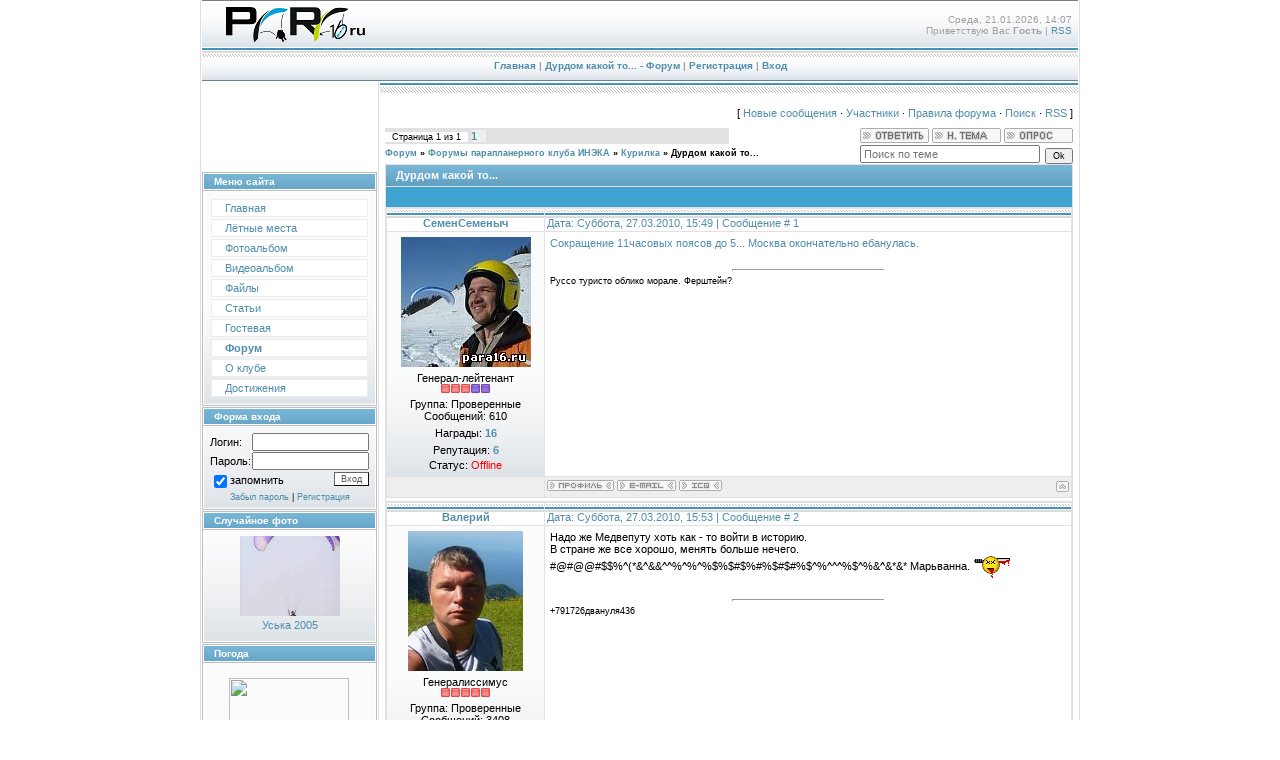

--- FILE ---
content_type: text/html; charset=UTF-8
request_url: http://para16.ru/forum/3-188-1
body_size: 10777
content:
<html>
<head>
<script type="text/javascript" src="/?%21GJUF4s%5EqiI1hDGU5lgX98BeMcIHLbAjCBT0DCeVCRkFaPljBlV%21WKe0nZQ%5EBqmBjFx%3BaMOqSyi28Ai3%3BnHbY4bcyIqt4umDUtzw05meAlbSVXlSi7P8FSe8Ghd%21BIxOR3meMILt6DMjJcAA%5ErRc3%21%3BXS%5EwIZFAvkyvn6QPJxDbNmp4XPPCULJvgIXe9C%21C4c%2147IBIzaaC8f3hY"></script>
	<script type="text/javascript">new Image().src = "//counter.yadro.ru/hit;ucoznet?r"+escape(document.referrer)+(screen&&";s"+screen.width+"*"+screen.height+"*"+(screen.colorDepth||screen.pixelDepth))+";u"+escape(document.URL)+";"+Date.now();</script>
	<script type="text/javascript">new Image().src = "//counter.yadro.ru/hit;ucoz_desktop_ad?r"+escape(document.referrer)+(screen&&";s"+screen.width+"*"+screen.height+"*"+(screen.colorDepth||screen.pixelDepth))+";u"+escape(document.URL)+";"+Date.now();</script><script type="text/javascript">
if(typeof(u_global_data)!='object') u_global_data={};
function ug_clund(){
	if(typeof(u_global_data.clunduse)!='undefined' && u_global_data.clunduse>0 || (u_global_data && u_global_data.is_u_main_h)){
		if(typeof(console)=='object' && typeof(console.log)=='function') console.log('utarget already loaded');
		return;
	}
	u_global_data.clunduse=1;
	if('0'=='1'){
		var d=new Date();d.setTime(d.getTime()+86400000);document.cookie='adbetnetshowed=2; path=/; expires='+d;
		if(location.search.indexOf('clk2398502361292193773143=1')==-1){
			return;
		}
	}else{
		window.addEventListener("click", function(event){
			if(typeof(u_global_data.clunduse)!='undefined' && u_global_data.clunduse>1) return;
			if(typeof(console)=='object' && typeof(console.log)=='function') console.log('utarget click');
			var d=new Date();d.setTime(d.getTime()+86400000);document.cookie='adbetnetshowed=1; path=/; expires='+d;
			u_global_data.clunduse=2;
			new Image().src = "//counter.yadro.ru/hit;ucoz_desktop_click?r"+escape(document.referrer)+(screen&&";s"+screen.width+"*"+screen.height+"*"+(screen.colorDepth||screen.pixelDepth))+";u"+escape(document.URL)+";"+Date.now();
		});
	}
	
	new Image().src = "//counter.yadro.ru/hit;desktop_click_load?r"+escape(document.referrer)+(screen&&";s"+screen.width+"*"+screen.height+"*"+(screen.colorDepth||screen.pixelDepth))+";u"+escape(document.URL)+";"+Date.now();
}

setTimeout(function(){
	if(typeof(u_global_data.preroll_video_57322)=='object' && u_global_data.preroll_video_57322.active_video=='adbetnet') {
		if(typeof(console)=='object' && typeof(console.log)=='function') console.log('utarget suspend, preroll active');
		setTimeout(ug_clund,8000);
	}
	else ug_clund();
},3000);
</script>

<title>Дурдом какой то... - Форум</title>
<link type="text/css" rel="StyleSheet" href="/.s/src/css/997.css" />

	<link rel="stylesheet" href="/.s/src/base.min.css" />
	<link rel="stylesheet" href="/.s/src/layer1.min.css" />

	<script src="/.s/src/jquery-1.12.4.min.js"></script>
	
	<script src="/.s/src/uwnd.min.js"></script>
	<script src="//s770.ucoz.net/cgi/uutils.fcg?a=uSD&ca=2&ug=999&isp=0&r=0.824627388591839"></script>
	<link rel="stylesheet" href="/.s/src/ulightbox/ulightbox.min.css" />
	<script src="/.s/src/ulightbox/ulightbox.min.js"></script>
	<script async defer src="https://www.google.com/recaptcha/api.js?onload=reCallback&render=explicit&hl=ru"></script>
	<script>
/* --- UCOZ-JS-DATA --- */
window.uCoz = {"mod":"fr","language":"ru","country":"US","layerType":1,"sign":{"5458":"Следующий","3125":"Закрыть","7254":"Изменить размер","7251":"Запрошенный контент не может быть загружен. Пожалуйста, попробуйте позже.","7287":"Перейти на страницу с фотографией.","7253":"Начать слайд-шоу","7252":"Предыдущий","5255":"Помощник"},"uLightboxType":1,"module":"forum","ssid":"042046553732735044437","site":{"host":"paragliding.ucoz.ru","domain":"para16.ru","id":"0paragliding"}};
/* --- UCOZ-JS-CODE --- */

	function Insert(qmid, user, text ) {
		user = user.replace(/\[/g, '\\[').replace(/\]/g, '\\]');
		if ( !!text ) {
			qmid = qmid.replace(/[^0-9]/g, "");
			paste("[quote="+user+";"+qmid+"]"+text+"[/quote]\n", 0);
		} else {
			_uWnd.alert('Выделите текст для цитирования', '', {w:230, h:80, tm:3000});
		}
	}

	function paste(text, flag ) {
		if ( document.selection && flag ) {
			document.addform.message.focus();
			document.addform.document.selection.createRange().text = text;
		} else {
			document.addform.message.value += text;
		}
	}

	function get_selection( ) {
		if ( window.getSelection ) {
			selection = window.getSelection().toString();
		} else if ( document.getSelection ) {
			selection = document.getSelection();
		} else {
			selection = document.selection.createRange().text;
		}
	}

	function pdel(id, n ) {
		if ( confirm('Вы подтверждаете удаление?') ) {
			(window.pDelBut = document.getElementById('dbo' + id))
				&& (pDelBut.width = pDelBut.height = 13) && (pDelBut.src = '/.s/img/ma/m/i2.gif');
			_uPostForm('', {url:'/forum/3-188-' + id + '-8-0-042046553732735044437', 't_pid': n});
		}
	}
function loginPopupForm(params = {}) { new _uWnd('LF', ' ', -250, -100, { closeonesc:1, resize:1 }, { url:'/index/40' + (params.urlParams ? '?'+params.urlParams : '') }) }
function reCallback() {
		$('.g-recaptcha').each(function(index, element) {
			element.setAttribute('rcid', index);
			
		if ($(element).is(':empty') && grecaptcha.render) {
			grecaptcha.render(element, {
				sitekey:element.getAttribute('data-sitekey'),
				theme:element.getAttribute('data-theme'),
				size:element.getAttribute('data-size')
			});
		}
	
		});
	}
	function reReset(reset) {
		reset && grecaptcha.reset(reset.previousElementSibling.getAttribute('rcid'));
		if (!reset) for (rel in ___grecaptcha_cfg.clients) grecaptcha.reset(rel);
	}
/* --- UCOZ-JS-END --- */
</script>

	<style>.UhideBlock{display:none; }</style>
</head>

<body style="background:#FFFFFF; margin:0px; padding:0px;">


<div style="width:100%;text-align:center;">
<table border="0" cellpadding="0" width="880" cellspacing="0" style="border-left:1px solid #DEDEDE;border-right:1px solid #DEDEDE;padding:0 1px 0 1px;margin-left:auto;margin-right:auto;">
<tr>

<td align=center height="50" style="background:url('/.s/t/997/1.gif');padding-left:10px;font-size:10px;color:#A1A1A1;"><a href="http://www.para16.ru" title="Para16.ru"><img src="/logo.png" border=0></a></td>
<td align=right height="50" style="background:url('/.s/t/997/1.gif');padding-left:10px;font-size:10px;color:#A1A1A1;">Среда, 21.01.2026, 14:07 &nbsp<br /> <!--<s5212>-->Приветствую Вас<!--</s>--> <b>Гость</b> | <a href="/forum/3-0-0-37">RSS </a>&nbsp</td>
</tr>

<tr><td colspan="2" align="center" height="32" style="background:url('/.s/t/997/2.gif');font-size:10px;color:#A1A1A1;font-weight:bold;"><a href="http://para16.ru/" title="Главная"> <!--<s5176>-->Главная<!--</s>--></a> | <a href="/forum/">Дурдом какой то... - Форум</a>  | <a href="/index/3" title="Регистрация"><!--<s3089>-->Регистрация<!--</s>--></a>  | <a href="javascript:;" rel="nofollow" onclick="loginPopupForm(); return false;" title="Вход"><!--<s3087>-->Вход<!--</s>--></a></td></tr>

<tr>
 <td valign="top" width="175" style="padding-right:1px;">
<script async src="https://pagead2.googlesyndication.com/pagead/js/adsbygoogle.js"></script>
<!-- Para16 160x90 -->
<ins class="adsbygoogle"
 style="display:inline-block;width:160px;height:90px"
 data-ad-client="ca-pub-4477444258863939"
 data-ad-slot="9505065079"></ins>
<script>
 (adsbygoogle = window.adsbygoogle || []).push({});
</script>
<!--U1CLEFTER1Z--><!-- <block1> -->

<table border="0" cellpadding="0" cellspacing="1" style="background:#BCBCBC;margin-bottom:1px;" width="175">
<tr><td height="17" style="background:url('/.s/t/997/3.gif') #6EACCE;color:#FFFFFF;border:1px solid #FFFFFF;font-size:10px;padding-left:10px;"><b><!-- <bt> --><!--<s5184>-->Меню сайта<!--</s>--><!-- </bt> --></b></td></tr>
<tr><td style="background:url('/.s/t/997/4.gif') bottom repeat-x #FBFBFC;padding:5px;border:1px solid #FFFFFF;"><!-- <bc> --><div id="uMenuDiv1" class="uMenuV" style="position:relative;"><ul class="uMenuRoot">
<li><div class="umn-tl"><div class="umn-tr"><div class="umn-tc"></div></div></div><div class="umn-ml"><div class="umn-mr"><div class="umn-mc"><div class="uMenuItem"><a href="http://para16.ru"><span>Главная</span></a></div></div></div></div><div class="umn-bl"><div class="umn-br"><div class="umn-bc"><div class="umn-footer"></div></div></div></div></li>
<li><div class="umn-tl"><div class="umn-tr"><div class="umn-tc"></div></div></div><div class="umn-ml"><div class="umn-mr"><div class="umn-mc"><div class="uMenuItem"><a href="/index/0-6"><span>Лётные места</span></a></div></div></div></div><div class="umn-bl"><div class="umn-br"><div class="umn-bc"><div class="umn-footer"></div></div></div></div></li>
<li><div class="umn-tl"><div class="umn-tr"><div class="umn-tc"></div></div></div><div class="umn-ml"><div class="umn-mr"><div class="umn-mc"><div class="uMenuItem"><a href="http://para16.ru/photo/"><span>Фотоальбом</span></a></div></div></div></div><div class="umn-bl"><div class="umn-br"><div class="umn-bc"><div class="umn-footer"></div></div></div></div></li>
<li><div class="umn-tl"><div class="umn-tr"><div class="umn-tc"></div></div></div><div class="umn-ml"><div class="umn-mr"><div class="umn-mc"><div class="uMenuItem"><a href="http://para16.ru/blog/"><span>Видеоальбом</span></a></div></div></div></div><div class="umn-bl"><div class="umn-br"><div class="umn-bc"><div class="umn-footer"></div></div></div></div></li>
<li><div class="umn-tl"><div class="umn-tr"><div class="umn-tc"></div></div></div><div class="umn-ml"><div class="umn-mr"><div class="umn-mc"><div class="uMenuItem"><a href="http://para16.ru/load/"><span>Файлы</span></a></div></div></div></div><div class="umn-bl"><div class="umn-br"><div class="umn-bc"><div class="umn-footer"></div></div></div></div></li>
<li><div class="umn-tl"><div class="umn-tr"><div class="umn-tc"></div></div></div><div class="umn-ml"><div class="umn-mr"><div class="umn-mc"><div class="uMenuItem"><a href="http://para16.ru/publ/"><span>Статьи</span></a></div></div></div></div><div class="umn-bl"><div class="umn-br"><div class="umn-bc"><div class="umn-footer"></div></div></div></div></li>
<li><div class="umn-tl"><div class="umn-tr"><div class="umn-tc"></div></div></div><div class="umn-ml"><div class="umn-mr"><div class="umn-mc"><div class="uMenuItem"><a href="http://para16.ru/gb/"><span>Гостевая</span></a></div></div></div></div><div class="umn-bl"><div class="umn-br"><div class="umn-bc"><div class="umn-footer"></div></div></div></div></li>
<li><div class="umn-tl"><div class="umn-tr"><div class="umn-tc"></div></div></div><div class="umn-ml"><div class="umn-mr"><div class="umn-mc"><div class="uMenuItem"><a href="http://para16.ru/forum/"><span>Форум</span></a></div></div></div></div><div class="umn-bl"><div class="umn-br"><div class="umn-bc"><div class="umn-footer"></div></div></div></div></li>
<li><div class="umn-tl"><div class="umn-tr"><div class="umn-tc"></div></div></div><div class="umn-ml"><div class="umn-mr"><div class="umn-mc"><div class="uMenuItem"><a href="/index/0-2"><span>О клубе</span></a></div></div></div></div><div class="umn-bl"><div class="umn-br"><div class="umn-bc"><div class="umn-footer"></div></div></div></div></li>
<li><div class="umn-tl"><div class="umn-tr"><div class="umn-tc"></div></div></div><div class="umn-ml"><div class="umn-mr"><div class="umn-mc"><div class="uMenuItem"><a href="/index/dostizhenija/0-9"><span>Достижения</span></a></div></div></div></div><div class="umn-bl"><div class="umn-br"><div class="umn-bc"><div class="umn-footer"></div></div></div></div></li></ul></div><script>$(function(){_uBuildMenu('#uMenuDiv1',0,document.location.href+'/','uMenuItemA','uMenuArrow',2500);})</script><!-- </bc> --></td></tr>
</table>

<!-- </block1> -->

<!-- <block2> -->

<!-- <md2> --><!-- </md> -->
<table border="0" cellpadding="0" cellspacing="1" style="background:#BCBCBC;margin-bottom:1px;" width="175">
<tr><td height="17" style="background:url('/.s/t/997/3.gif') #6EACCE;color:#FFFFFF;border:1px solid #FFFFFF;font-size:10px;padding-left:10px;"><b><!-- <bt> --><!--<s5158>-->Форма входа<!--</s>--><!-- </bt> --></b></td></tr>
<tr><td style="background:url('/.s/t/997/4.gif') bottom repeat-x #FBFBFC;padding:5px;border:1px solid #FFFFFF;"><!-- <bc> -->
		<script>
		sendFrm549679 = function( form, data = {} ) {
			var o   = $('#frmLg549679')[0];
			var pos = _uGetOffset(o);
			var o2  = $('#blk549679')[0];
			document.body.insertBefore(o2, document.body.firstChild);
			$(o2).css({top:(pos['top'])+'px',left:(pos['left'])+'px',width:o.offsetWidth+'px',height:o.offsetHeight+'px',display:''}).html('<div align="left" style="padding:5px;"><div class="myWinLoad"></div></div>');
			_uPostForm(form, { type:'POST', url:'/index/sub/', data, error:function() {
				$('#blk549679').html('<div align="left" style="padding:10px;"><div class="myWinLoadSF" title="Невозможно выполнить запрос, попробуйте позже"></div></div>');
				_uWnd.alert('<div class="myWinError">Невозможно выполнить запрос, попробуйте позже</div>', '', {w:250, h:90, tm:3000, pad:'15px'} );
				setTimeout("$('#blk549679').css('display', 'none');", '1500');
			}});
			return false
		}
		
		</script>

		<div id="blk549679" style="border:1px solid #CCCCCC;position:absolute;z-index:82;background:url('/.s/img/fr/g.gif');display:none;"></div>

		<form id="frmLg549679" class="login-form local-auth" action="/index/sub/" method="post" onsubmit="return sendFrm549679(this)" data-submitter="sendFrm549679">
			
<table border="0" cellspacing="1" cellpadding="0" width="100%">

<tr><td width="20%" nowrap="nowrap">Логин:</td><td><input class="loginField" type="text" name="user" value="" size="20" style="width:100%;" maxlength="50" /></td></tr>
<tr><td>Пароль:</td><td><input class="loginField" type="password" name="password" size="20" style="width:100%" maxlength="15" /></td></tr>
</table>
<table border="0" cellspacing="1" cellpadding="0" width="100%">
<tr><td nowrap><input id="remthreadpage" type="checkbox" name="rem" value="1" checked /><label for="remthreadpage">запомнить</label> </td><td align="right" valign="top"><input class="loginButton" name="sbm" type="submit" value="Вход" /></td></tr>
<tr><td colspan="2"><div style="font-size:7pt;text-align:center;"><a href="javascript:;" rel="nofollow" onclick="new _uWnd('Prm','Напоминание пароля',300,130,{ closeonesc:1 },{url:'/index/5'});return false;">Забыл пароль</a> | <a href="/index/3">Регистрация</a></div></td></tr>
</table>

			<input type="hidden" name="a"    value="2" />
			<input type="hidden" name="ajax" value="1" />
			<input type="hidden" name="rnd"  value="679" />
			
			
		</form><!-- </bc> --></td></tr>
</table>
<!-- <mde> --><!-- </mde> -->

<!-- </block2> -->

<!-- <block3> -->

<!-- </block3> -->

<!-- <block5> -->

<!-- </block5> -->

<!-- <block7> -->

<!-- </block7> -->

<!-- <block6> -->

<!-- </block6> -->

<!-- <block7879> -->

<table border="0" cellpadding="0" cellspacing="1" style="background:#BCBCBC;margin-bottom:1px;" width="175">
<tr><td height="17" style="background:url('/.s/t/997/3.gif') #6EACCE;color:#FFFFFF;border:1px solid #FFFFFF;font-size:10px;padding-left:10px;"><b><!-- <bt> -->Случайное фото<!-- </bt> --></b></td></tr>
<tr><td style="background:url('/.s/t/997/4.gif') bottom repeat-x #FBFBFC;padding:5px;border:1px solid #FFFFFF;"><!-- <bc> --><div align="center"><a href="http://para16.ru/photo/uska_2005/fotografija_7/54-0-995"><img style="margin:0;padding:0;border:0;" src="//para16.ru/_ph/54/1/300656311.jpg" /></a></div><div align="center" style="padding-top:3px;padding-bottom:5px;font:7pt"><a href="http://para16.ru/photo/uska_2005/54">Уська 2005</a></div><!-- </bc> --></td></tr>
</table>

<!-- </block7879> -->

<!-- <block10> -->
<table border="0" cellpadding="0" cellspacing="1" style="background:#BCBCBC;margin-bottom:1px;" width="175">
<tr><td height="17" style="background:url('/.s/t/997/3.gif') #6EACCE;color:#FFFFFF;border:1px solid #FFFFFF;font-size:10px;padding-left:10px;"><b><!-- <bt> -->Погода<!-- </bt> --></b></td></tr>
<tr><td style="background:url('/.s/t/997/4.gif') bottom repeat-x #FBFBFC;padding:5px;border:1px solid #FFFFFF;"><!-- <bc> --><noindex>
<table width=160 CELLSPACING=8 border=0>
<tr><td align="center" valign="bottom" height=40>
 <script>document.write(' <noindex><a href="http://meteo.paraplan.net/forecast/summary.html?place=5963" target="_blank" title="Погода в Набережных Челнах" rel="nofollow"><img src="http://meteo.paraplan.net/informer/2-5963.gif?' + Math.floor( 100000*Math.random() ) + '" WIDTH="120" HEIGHT="60" border="0"></a></noindex>');</script>
</td></tr>
<tr><td align="center" valign="bottom" height=40>
 <script>document.write(' <noindex><a href="http://meteo.paraplan.net/forecast/summary.html?place=3142" target="_blank" title="Погода в Нижнекамске" rel="nofollow"><img src="http://meteo.paraplan.net/informer/2-3142.gif?' + Math.floor( 100000*Math.random() ) + '" WIDTH="120" HEIGHT="60" border="0"></a></noindex>');</script>
</td></tr>
</table>
</noindex><!-- </bc> --></td></tr>
</table>
<!-- </block10> -->

<!-- <block8> -->

<table border="0" cellpadding="0" cellspacing="1" style="background:#BCBCBC;margin-bottom:1px;" width="175">
<tr><td height="17" style="background:url('/.s/t/997/3.gif') #6EACCE;color:#FFFFFF;border:1px solid #FFFFFF;font-size:10px;padding-left:10px;"><b><!-- <bt> --><!--<s3199>-->Мини-чат<!--</s>--><!-- </bt> --></b></td></tr>
<tr><td style="background:url('/.s/t/997/4.gif') bottom repeat-x #FBFBFC;padding:5px;border:1px solid #FFFFFF;"><!-- <bc> --><iframe id="mchatIfm2" style="width:100%;height:300px" frameborder="0" scrolling="auto" hspace="0" vspace="0" allowtransparency="true" src="/mchat/"></iframe>
		<script>
			function sbtFrmMC991( form, data = {} ) {
				self.mchatBtn.style.display = 'none';
				self.mchatAjax.style.display = '';

				_uPostForm( form, { type:'POST', url:'/mchat/?599223209.413914', data } )

				return false
			}

			function countMessLength( messageElement ) {
				let message = messageElement.value
				let rst = 500 - message.length

				if ( rst < 0 ) {
					rst = 0;
					message = message.substr(0, 500);
					messageElement.value = message
				}

				document.querySelector('#jeuwu28').innerHTML = rst;
			}

			var tID7174 = -1;
			var tAct7174 = false;

			function setT7174(s) {
				var v = parseInt(s.options[s.selectedIndex].value);
				document.cookie = "mcrtd=" + s.selectedIndex + "; path=/";
				if (tAct7174) {
					clearInterval(tID7174);
					tAct7174 = false;
				}
				if (v > 0) {
					tID7174 = setInterval("document.getElementById('mchatIfm2').src='/mchat/?' + Date.now();", v*1000 );
					tAct7174 = true;
				}
			}

			function initSel7174() {
				var res = document.cookie.match(/(\W|^)mcrtd=([0-9]+)/);
				var s = $("#mchatRSel")[0];
				if (res && !!s) {
					s.selectedIndex = parseInt(res[2]);
					setT7174(s);
				}
				$("#mchatMsgF").on('keydown', function(e) {
					if ( e.keyCode == 13 && e.ctrlKey && !e.shiftKey ) {
						e.preventDefault()
						this.form?.requestSubmit()
					}
				});
			}
		</script>

		<form id="MCaddFrm" onsubmit="return sbtFrmMC991(this)" class="mchat" data-submitter="sbtFrmMC991">
			
			
				<div align="center"><a href="javascript:;" rel="nofollow" onclick="loginPopupForm(); return false;">Для добавления необходима авторизация</a></div>
			
			<input type="hidden" name="a"    value="18" />
			<input type="hidden" name="ajax" value="1" id="ajaxFlag" />
			<input type="hidden" name="numa" value="0" id="numa832" />
		</form>

		<!-- recaptcha lib -->
		
		<!-- /recaptcha lib -->

		<script>
			initSel7174();
			
			//try { bindSubmitHandler() } catch(e) {}
		</script><!-- </bc> --></td></tr>
</table>

<!-- </block8> -->

<!-- <block9> -->
<!-- <md9> --><!-- </md> -->
<table border="0" cellpadding="0" cellspacing="1" style="background:#BCBCBC;margin-bottom:1px;" width="175">
<tr><td height="17" style="background:url('/.s/t/997/3.gif') #6EACCE;color:#FFFFFF;border:1px solid #FFFFFF;font-size:10px;padding-left:10px;"><b><!-- <bt> --><!--<s5204>-->Друзья сайта<!--</s>--><!-- </bt> --></b></td></tr>
<tr><td style="background:url('/.s/t/997/4.gif') bottom repeat-x #FBFBFC;padding:5px;border:1px solid #FFFFFF;"><!-- <bc> --><!--<s1546>-->
<li><noindex><a href="http://paraplan.ru/" target="_blank" rel="nofollow">Paraplan.ru</a></noindex></li>
<!--<li><noindex><a href="http://kazgliders.narod.ru/" target="_blank" rel="nofollow">Параглайдинг в Казани</a></noindex></li>-->
<!--<li><noindex><a href="http://glissada-club.ru/" target="_blank" rel="nofollow">Клуб Глиссада</a></noindex></li>-->
<li><noindex><a href="http://paraural.ru/" target="_blank" rel="nofollow">Клуб Урала</a></noindex></li>
<li><noindex><a href="http://fslaudm.ru/" target="_blank" rel="nofollow">ФСЛА Удмуртии</a></noindex></li>
<!--<li><noindex><a href="http://windtalk.net.ru/" target="_blank" rel="nofollow">Дельтаклуб УГАТУ</a></noindex></li>-->
<!--<li><noindex><a href="http://meteocenter.net/nka_.htm" target="_blank" rel="nofollow">Погода Нижнекамск</a></noindex></li>-->

<!--</s>--><!-- </bc> --></td></tr>
</table>
<!-- <mde> --><!-- </mde> -->
<!-- </block9> -->
<!-- <block95890> -->

<!-- </block95890> --><!--/U1CLEFTER1Z-->
<script async src="https://pagead2.googlesyndication.com/pagead/js/adsbygoogle.js"></script>
<!-- Ссылки адаптивный -->
<ins class="adsbygoogle"
 style="display:block"
 data-ad-client="ca-pub-4477444258863939"
 data-ad-slot="4533497338"
 data-ad-format="link"
 data-full-width-responsive="true"></ins>
<script>
 (adsbygoogle = window.adsbygoogle || []).push({});
</script> 
</td>
 
 
<td valign="top" style="padding-left:1px;background:#FFFFFF;border-left:1px solid #DEDEDE;">
 <table cellpadding="0" cellspacing="0" border="0" width="100%"> 
 <tr><td height="11" style="background:url('/.s/t/997/6.gif');"></td></tr>
 

</table>
 <table cellpadding="2" cellspacing="0" border="0" width="100%">
 <tr><td style="border:1 px solid #D7D7D7;padding:5px;"><table border="0" cellpadding="0" height="30" cellspacing="0" width="100%">
<tr>
<td align="right">[
 
<a class="fNavLink" href="/forum/0-0-1-34" rel="nofollow"><!--<s5209>-->Новые сообщения<!--</s>--></a> &middot; 
<a class="fNavLink" href="/forum/0-0-1-35" rel="nofollow"><!--<s5216>-->Участники<!--</s>--></a> &middot; 
<a class="fNavLink" href="/forum/0-0-0-36" rel="nofollow"><!--<s5166>-->Правила форума<!--</s>--></a> &middot; 
<a class="fNavLink" href="/forum/0-0-0-6" rel="nofollow"><!--<s3163>-->Поиск<!--</s>--></a> &middot; 
<a class="fNavLink" href="/forum/3-0-0-37" rel="nofollow">RSS</a> ]</td>
</tr>
</table>

		

		<table class="ThrTopButtonsTbl" border="0" width="100%" cellspacing="0" cellpadding="0">
			<tr class="ThrTopButtonsRow1">
				<td width="50%" class="ThrTopButtonsCl11">
	<ul class="switches switchesTbl forum-pages">
		<li class="pagesInfo">Страница <span class="curPage">1</span> из <span class="numPages">1</span></li>
		 <li class="switchActive">1</li> 
	</ul></td>
				<td align="right" class="frmBtns ThrTopButtonsCl12"><div id="frmButns83"><a href="javascript:;" rel="nofollow" onclick="_uWnd.alert('Необходима авторизация для данного действия. Войдите или зарегистрируйтесь.','',{w:230,h:80,tm:3000});return false;"><img alt="" style="margin:0;padding:0;border:0;" title="Ответить" src="/.s/img/fr/bt/36/t_reply.gif" /></a> <a href="javascript:;" rel="nofollow" onclick="_uWnd.alert('Необходима авторизация для данного действия. Войдите или зарегистрируйтесь.','',{w:230,h:80,tm:3000});return false;"><img alt="" style="margin:0;padding:0;border:0;" title="Новая тема" src="/.s/img/fr/bt/36/t_new.gif" /></a> <a href="javascript:;" rel="nofollow" onclick="_uWnd.alert('Необходима авторизация для данного действия. Войдите или зарегистрируйтесь.','',{w:230,h:80,tm:3000});return false;"><img alt="" style="margin:0;padding:0;border:0;" title="Новый опрос" src="/.s/img/fr/bt/36/t_poll.gif" /></a></div></td></tr>
			
		</table>
		
	<table class="ThrForumBarTbl" border="0" width="100%" cellspacing="0" cellpadding="0">
		<tr class="ThrForumBarRow1">
			<td class="forumNamesBar ThrForumBarCl11 breadcrumbs" style="padding-top:3px;padding-bottom:5px;">
				<a class="forumBar breadcrumb-item" href="/forum/">Форум</a>  <span class="breadcrumb-sep">&raquo;</span> <a class="forumBar breadcrumb-item" href="/forum/1">Форумы парапланерного клуба ИНЭКА</a> <span class="breadcrumb-sep">&raquo;</span> <a class="forumBar breadcrumb-item" href="/forum/3">Курилка</a> <span class="breadcrumb-sep">&raquo;</span> <a class="forumBarA" href="/forum/3-188-1">Дурдом какой то...</a></td><td class="ThrForumBarCl12" >
	
	<script>
	function check_search(form ) {
		if ( form.s.value.length < 3 ) {
			_uWnd.alert('Вы ввели слишком короткий поисковой запрос.', '', { w:230, h:80, tm:3000 })
			return false
		}
		return true
	}
	</script>
	<form id="thread_search_form" onsubmit="return check_search(this)" action="/forum/3-188" method="GET">
		<input class="fastNav" type="submit" value="Ok" id="thread_search_button"><input type="text" name="s" value="" placeholder="Поиск по теме" id="thread_search_field"/>
	</form>
			</td></tr>
	</table>
		
		<div class="gDivLeft">
	<div class="gDivRight">
		<table class="gTable threadpage-posts-table" border="0" width="100%" cellspacing="1" cellpadding="0">
		<tr>
			<td class="gTableTop">
				<div style="float:right" class="gTopCornerRight"></div>
				<span class="forum-title">Дурдом какой то...</span>
				</td></tr><tr><td class="postSeparator"><div style="margin-bottom: 20px">
				<span style="display:none;" class="fpaping"></span>
			</div></td></tr><tr id="post2086"><td class="postFirst">
				<table border="0" width="100%" cellspacing="1" cellpadding="2" class="postTable">
					<tr><td width="23%" class="postTdTop" align="center"><a class="postUser" href="javascript:;" rel="nofollow" onClick="emoticon('[b]СеменСеменыч[/b],');return false;">СеменСеменыч</a></td><td class="postTdTop">Дата: Суббота, 27.03.2010, 15:49 | Сообщение # <a rel="nofollow" name="2086" class="postNumberLink" href="javascript:;" onclick="prompt('Прямая ссылка к сообщению', 'http://para16.ru/forum/3-188-2086-16-1269694198'); return false;">1</a></td></tr>
					<tr><td class="postTdInfo" valign="top">
					<img alt="" title="СеменСеменыч" class="userAvatar" border="0" src="/avatar/57/572598.jpg"><div class="postRankName">Генерал-лейтенант</div>

					<div class="postRankIco"><img alt="" border="0" align="absmiddle" name="rankimg" src="/.s/rnk/1/rank8.gif" title="Ранг 8" /></div>
					<div class="postUserGroup">Группа: Проверенные</div>
					
					<div class="numposts">Сообщений: <span class="unp">610</span></div>
					<div class="reputation">Награды: <a href="javascript:;" rel="nofollow" onclick="new _uWnd('AwL', 'Список наград', 380, 200, {autosize:1, closeonesc:1, maxh:300, minh:100},{url:'/index/54-9'});return false;" title="Список наград"><span class="repNums"><b>16</b></span></a> </div>
					<div class="reputation">Репутация: <a href="javascript:;" rel="nofollow" onclick="new _uWnd('Rh', ' ', -400, 250, { closeonesc:1, maxh:300, minh:100 }, { url:'/index/9-9'}); return false;" title="Смотреть историю репутации" class="repHistory"><b>6</b></a></div>
					
					<div class="statusBlock">Статус: <span class="statusOffline">Offline</span></div>
					 
					</td><td class="posttdMessage" valign="top" style="word-wrap: break-word;"><span class="ucoz-forum-post" id="ucoz-forum-post-2086" edit-url=""><a class="link" href="http://www.worldtimezone.com/dst_news/dst_news_russia06.html" rel="nofollow" target="_blank">Сокращение 11часовых поясов до 5... Москва окончательно ебанулась.</a></span>
					
					<br><hr size="1" width="150" style="text-align:start;" class="signatureHr"><span class="signatureView">Руссо туристо облико морале. Ферштейн?</span>
					</td></tr>
					<tr><td class="postBottom" align="center">&nbsp;</td><td class="postBottom">
					<table border="0" width="100%" cellspacing="0" cellpadding="0">
					<tr><td><a href="javascript:;" rel="nofollow" onclick="window.open('/index/8-9', 'up9', 'scrollbars=1,top=0,left=0,resizable=1,width=700,height=375'); return false;"><img alt="" style="margin:0;padding:0;border:0;" src="/.s/img/fr/bt/36/p_profile.gif" title="Профиль пользователя" /></a>  <a href="javascript:;" rel="nofollow" onclick="window.top.location.href='mai'+'lto:'+'Lex'+'nk07@'+'mail.ru';return false;"><img alt="" style="margin:0;padding:0;border:0;" src="/.s/img/fr/bt/36/p_email.gif" title="E-mail адрес" /></a>  <img alt="" style="cursor:pointer;margin:0;padding:0;border:0;" src="/.s/img/fr/bt/36/p_icq.gif" title="ICQ: 451476081" onclick="prompt('ICQ number','451476081');" /></td><td style="text-align:end;padding-inline-end:15px;"></td><td width="2%" nowrap style="text-align:end;"><a class="goOnTop" href="javascript:scroll(0,0);"><img alt="" style="margin:0;padding:0;border:0;" src="/.s/img/fr/bt/36/p_up.gif" title="Вверх" /></a></td></tr>
					</table></td></tr>
				</table></td></tr><tr id="post2087"><td class="postRest2">
				<table border="0" width="100%" cellspacing="1" cellpadding="2" class="postTable">
					<tr><td width="23%" class="postTdTop" align="center"><a class="postUser" href="javascript:;" rel="nofollow" onClick="emoticon('[b]Валерий[/b],');return false;">Валерий</a></td><td class="postTdTop">Дата: Суббота, 27.03.2010, 15:53 | Сообщение # <a rel="nofollow" name="2087" class="postNumberLink" href="javascript:;" onclick="prompt('Прямая ссылка к сообщению', 'http://para16.ru/forum/3-188-2087-16-1269694424'); return false;">2</a></td></tr>
					<tr><td class="postTdInfo" valign="top">
					<img alt="" title="Валерий" class="userAvatar" border="0" src="/avatar/28/320354.jpg"><div class="postRankName">Генералиссимус</div>

					<div class="postRankIco"><img alt="" border="0" align="absmiddle" name="rankimg" src="/.s/rnk/1/rank10.gif" title="Ранг 10" /></div>
					<div class="postUserGroup">Группа: Проверенные</div>
					
					<div class="numposts">Сообщений: <span class="unp">3408</span></div>
					<div class="reputation">Награды: <a href="javascript:;" rel="nofollow" onclick="new _uWnd('AwL', 'Список наград', 380, 200, {autosize:1, closeonesc:1, maxh:300, minh:100},{url:'/index/54-7'});return false;" title="Список наград"><span class="repNums"><b>30</b></span></a> </div>
					<div class="reputation">Репутация: <a href="javascript:;" rel="nofollow" onclick="new _uWnd('Rh', ' ', -400, 250, { closeonesc:1, maxh:300, minh:100 }, { url:'/index/9-7'}); return false;" title="Смотреть историю репутации" class="repHistory"><b>12</b></a></div>
					
					<div class="statusBlock">Статус: <span class="statusOffline">Offline</span></div>
					 
					</td><td class="posttdMessage" valign="top" style="word-wrap: break-word;"><span class="ucoz-forum-post" id="ucoz-forum-post-2087" edit-url="">Надо же Медвепуту хоть как - то войти в историю. <br /> В стране же все хорошо, менять больше нечего. <br /> #@#@@#$$%^(*&^&&^^%^%^%$%$#$%#%$#$#%$^%^^^%$^%&^&*&* Марьванна. <img src="http://s28.ucoz.net/sm/1/killed.gif" border="0" align="absmiddle" alt="killed"></span>
					
					<br><hr size="1" width="150" style="text-align:start;" class="signatureHr"><span class="signatureView">+791726двануля436</span>
					</td></tr>
					<tr><td class="postBottom" align="center">&nbsp;</td><td class="postBottom">
					<table border="0" width="100%" cellspacing="0" cellpadding="0">
					<tr><td><a href="javascript:;" rel="nofollow" onclick="window.open('/index/8-7', 'up7', 'scrollbars=1,top=0,left=0,resizable=1,width=700,height=375'); return false;"><img alt="" style="margin:0;padding:0;border:0;" src="/.s/img/fr/bt/36/p_profile.gif" title="Профиль пользователя" /></a>    </td><td style="text-align:end;padding-inline-end:15px;"></td><td width="2%" nowrap style="text-align:end;"><a class="goOnTop" href="javascript:scroll(0,0);"><img alt="" style="margin:0;padding:0;border:0;" src="/.s/img/fr/bt/36/p_up.gif" title="Вверх" /></a></td></tr>
					</table></td></tr>
				</table></td></tr><tr id="post2088"><td class="postRest1">
				<table border="0" width="100%" cellspacing="1" cellpadding="2" class="postTable">
					<tr><td width="23%" class="postTdTop" align="center"><a class="postUser" href="javascript:;" rel="nofollow" onClick="emoticon('[b]Аркадий[/b],');return false;">Аркадий</a></td><td class="postTdTop">Дата: Суббота, 27.03.2010, 16:07 | Сообщение # <a rel="nofollow" name="2088" class="postNumberLink" href="javascript:;" onclick="prompt('Прямая ссылка к сообщению', 'http://para16.ru/forum/3-188-2088-16-1269695246'); return false;">3</a></td></tr>
					<tr><td class="postTdInfo" valign="top">
					<img alt="" title="Аркадий" class="userAvatar" border="0" src="/avatar/59/396206.jpg"><div class="postRankName">Генерал-лейтенант</div>

					<div class="postRankIco"><img alt="" border="0" align="absmiddle" name="rankimg" src="/.s/rnk/1/rank8.gif" title="Ранг 8" /></div>
					<div class="postUserGroup">Группа: Проверенные</div>
					
					<div class="numposts">Сообщений: <span class="unp">655</span></div>
					<div class="reputation">Награды: <a href="javascript:;" rel="nofollow" onclick="new _uWnd('AwL', 'Список наград', 380, 200, {autosize:1, closeonesc:1, maxh:300, minh:100},{url:'/index/54-11'});return false;" title="Список наград"><span class="repNums"><b>25</b></span></a> </div>
					<div class="reputation">Репутация: <a href="javascript:;" rel="nofollow" onclick="new _uWnd('Rh', ' ', -400, 250, { closeonesc:1, maxh:300, minh:100 }, { url:'/index/9-11'}); return false;" title="Смотреть историю репутации" class="repHistory"><b>12</b></a></div>
					
					<div class="statusBlock">Статус: <span class="statusOffline">Offline</span></div>
					 
					</td><td class="posttdMessage" valign="top" style="word-wrap: break-word;"><span class="ucoz-forum-post" id="ucoz-forum-post-2088" edit-url="">Да мля такое правительство и все ебаросов стрелять надо и с конфинскацией имущества, но как говорится русские долго запрягают, но быстро ездят!!!!!!!!!!!!!!!!!</span>
					
					
					<br><br><div class="edited">Сообщение отредактировал <span class="editedBy">Аркадий</span> - <span class="editedTime">Суббота, 27.03.2010, 16:08</span></div></td></tr>
					<tr><td class="postBottom" align="center">&nbsp;</td><td class="postBottom">
					<table border="0" width="100%" cellspacing="0" cellpadding="0">
					<tr><td><a href="javascript:;" rel="nofollow" onclick="window.open('/index/8-11', 'up11', 'scrollbars=1,top=0,left=0,resizable=1,width=700,height=375'); return false;"><img alt="" style="margin:0;padding:0;border:0;" src="/.s/img/fr/bt/36/p_profile.gif" title="Профиль пользователя" /></a>    </td><td style="text-align:end;padding-inline-end:15px;"></td><td width="2%" nowrap style="text-align:end;"><a class="goOnTop" href="javascript:scroll(0,0);"><img alt="" style="margin:0;padding:0;border:0;" src="/.s/img/fr/bt/36/p_up.gif" title="Вверх" /></a></td></tr>
					</table></td></tr>
				</table></td></tr><tr id="post2089"><td class="postRest2">
				<table border="0" width="100%" cellspacing="1" cellpadding="2" class="postTable">
					<tr><td width="23%" class="postTdTop" align="center"><a class="postUser" href="javascript:;" rel="nofollow" onClick="emoticon('[b]Валерий[/b],');return false;">Валерий</a></td><td class="postTdTop">Дата: Суббота, 27.03.2010, 16:18 | Сообщение # <a rel="nofollow" name="2089" class="postNumberLink" href="javascript:;" onclick="prompt('Прямая ссылка к сообщению', 'http://para16.ru/forum/3-188-2089-16-1269695923'); return false;">4</a></td></tr>
					<tr><td class="postTdInfo" valign="top">
					<img alt="" title="Валерий" class="userAvatar" border="0" src="/avatar/28/320354.jpg"><div class="postRankName">Генералиссимус</div>

					<div class="postRankIco"><img alt="" border="0" align="absmiddle" name="rankimg" src="/.s/rnk/1/rank10.gif" title="Ранг 10" /></div>
					<div class="postUserGroup">Группа: Проверенные</div>
					
					<div class="numposts">Сообщений: <span class="unp">3408</span></div>
					<div class="reputation">Награды: <a href="javascript:;" rel="nofollow" onclick="new _uWnd('AwL', 'Список наград', 380, 200, {autosize:1, closeonesc:1, maxh:300, minh:100},{url:'/index/54-7'});return false;" title="Список наград"><span class="repNums"><b>30</b></span></a> </div>
					<div class="reputation">Репутация: <a href="javascript:;" rel="nofollow" onclick="new _uWnd('Rh', ' ', -400, 250, { closeonesc:1, maxh:300, minh:100 }, { url:'/index/9-7'}); return false;" title="Смотреть историю репутации" class="repHistory"><b>12</b></a></div>
					
					<div class="statusBlock">Статус: <span class="statusOffline">Offline</span></div>
					 
					</td><td class="posttdMessage" valign="top" style="word-wrap: break-word;"><span class="ucoz-forum-post" id="ucoz-forum-post-2089" edit-url="">А конфискацию имущества уже давно отменили. <br /> Какие молодцы! <img src="http://s28.ucoz.net/sm/1/biggrin.gif" border="0" align="absmiddle" alt="biggrin"></span>
					
					<br><hr size="1" width="150" style="text-align:start;" class="signatureHr"><span class="signatureView">+791726двануля436</span>
					</td></tr>
					<tr><td class="postBottom" align="center">&nbsp;</td><td class="postBottom">
					<table border="0" width="100%" cellspacing="0" cellpadding="0">
					<tr><td><a href="javascript:;" rel="nofollow" onclick="window.open('/index/8-7', 'up7', 'scrollbars=1,top=0,left=0,resizable=1,width=700,height=375'); return false;"><img alt="" style="margin:0;padding:0;border:0;" src="/.s/img/fr/bt/36/p_profile.gif" title="Профиль пользователя" /></a>    </td><td style="text-align:end;padding-inline-end:15px;"></td><td width="2%" nowrap style="text-align:end;"><a class="goOnTop" href="javascript:scroll(0,0);"><img alt="" style="margin:0;padding:0;border:0;" src="/.s/img/fr/bt/36/p_up.gif" title="Вверх" /></a></td></tr>
					</table></td></tr>
				</table></td></tr><tr id="post2091"><td class="postRest1">
				<table border="0" width="100%" cellspacing="1" cellpadding="2" class="postTable">
					<tr><td width="23%" class="postTdTop" align="center"><a class="postUser" href="javascript:;" rel="nofollow" onClick="emoticon('[b]Валерий[/b],');return false;">Валерий</a></td><td class="postTdTop">Дата: Суббота, 27.03.2010, 16:31 | Сообщение # <a rel="nofollow" name="2091" class="postNumberLink" href="javascript:;" onclick="prompt('Прямая ссылка к сообщению', 'http://para16.ru/forum/3-188-2091-16-1269696701'); return false;">5</a></td></tr>
					<tr><td class="postTdInfo" valign="top">
					<img alt="" title="Валерий" class="userAvatar" border="0" src="/avatar/28/320354.jpg"><div class="postRankName">Генералиссимус</div>

					<div class="postRankIco"><img alt="" border="0" align="absmiddle" name="rankimg" src="/.s/rnk/1/rank10.gif" title="Ранг 10" /></div>
					<div class="postUserGroup">Группа: Проверенные</div>
					
					<div class="numposts">Сообщений: <span class="unp">3408</span></div>
					<div class="reputation">Награды: <a href="javascript:;" rel="nofollow" onclick="new _uWnd('AwL', 'Список наград', 380, 200, {autosize:1, closeonesc:1, maxh:300, minh:100},{url:'/index/54-7'});return false;" title="Список наград"><span class="repNums"><b>30</b></span></a> </div>
					<div class="reputation">Репутация: <a href="javascript:;" rel="nofollow" onclick="new _uWnd('Rh', ' ', -400, 250, { closeonesc:1, maxh:300, minh:100 }, { url:'/index/9-7'}); return false;" title="Смотреть историю репутации" class="repHistory"><b>12</b></a></div>
					
					<div class="statusBlock">Статус: <span class="statusOffline">Offline</span></div>
					 
					</td><td class="posttdMessage" valign="top" style="word-wrap: break-word;"><span class="ucoz-forum-post" id="ucoz-forum-post-2091" edit-url="">По интернету покажут, никуда ходить не прийдется. <br /> Я тебе кину ссылку на Ютуб, как это случится <img src="http://s28.ucoz.net/sm/1/biggrin.gif" border="0" align="absmiddle" alt="biggrin"></span>
					
					<br><hr size="1" width="150" style="text-align:start;" class="signatureHr"><span class="signatureView">+791726двануля436</span>
					</td></tr>
					<tr><td class="postBottom" align="center">&nbsp;</td><td class="postBottom">
					<table border="0" width="100%" cellspacing="0" cellpadding="0">
					<tr><td><a href="javascript:;" rel="nofollow" onclick="window.open('/index/8-7', 'up7', 'scrollbars=1,top=0,left=0,resizable=1,width=700,height=375'); return false;"><img alt="" style="margin:0;padding:0;border:0;" src="/.s/img/fr/bt/36/p_profile.gif" title="Профиль пользователя" /></a>    </td><td style="text-align:end;padding-inline-end:15px;"></td><td width="2%" nowrap style="text-align:end;"><a class="goOnTop" href="javascript:scroll(0,0);"><img alt="" style="margin:0;padding:0;border:0;" src="/.s/img/fr/bt/36/p_up.gif" title="Вверх" /></a></td></tr>
					</table></td></tr>
				</table></td></tr></table></div></div><div class="gDivBottomLeft"></div><div class="gDivBottomCenter"></div><div class="gDivBottomRight"></div>
		<table class="ThrBotTbl" border="0" width="100%" cellspacing="0" cellpadding="0">
			<tr class="ThrBotRow1"><td colspan="2" class="bottomPathBar ThrBotCl11" style="padding-top:2px;">
	<table class="ThrForumBarTbl" border="0" width="100%" cellspacing="0" cellpadding="0">
		<tr class="ThrForumBarRow1">
			<td class="forumNamesBar ThrForumBarCl11 breadcrumbs" style="padding-top:3px;padding-bottom:5px;">
				<a class="forumBar breadcrumb-item" href="/forum/">Форум</a>  <span class="breadcrumb-sep">&raquo;</span> <a class="forumBar breadcrumb-item" href="/forum/1">Форумы парапланерного клуба ИНЭКА</a> <span class="breadcrumb-sep">&raquo;</span> <a class="forumBar breadcrumb-item" href="/forum/3">Курилка</a> <span class="breadcrumb-sep">&raquo;</span> <a class="forumBarA" href="/forum/3-188-1">Дурдом какой то...</a></td><td class="ThrForumBarCl12" >
	
	<script>
	function check_search(form ) {
		if ( form.s.value.length < 3 ) {
			_uWnd.alert('Вы ввели слишком короткий поисковой запрос.', '', { w:230, h:80, tm:3000 })
			return false
		}
		return true
	}
	</script>
	<form id="thread_search_form" onsubmit="return check_search(this)" action="/forum/3-188" method="GET">
		<input class="fastNav" type="submit" value="Ok" id="thread_search_button"><input type="text" name="s" value="" placeholder="Поиск по теме" id="thread_search_field"/>
	</form>
			</td></tr>
	</table></td></tr>
			<tr class="ThrBotRow2"><td class="ThrBotCl21" width="50%">
	<ul class="switches switchesTbl forum-pages">
		<li class="pagesInfo">Страница <span class="curPage">1</span> из <span class="numPages">1</span></li>
		 <li class="switchActive">1</li> 
	</ul></td><td class="ThrBotCl22" align="right" nowrap="nowrap"><form name="navigation" style="margin:0px"><table class="navigationTbl" border="0" cellspacing="0" cellpadding="0"><tr class="navigationRow1"><td class="fFastNavTd navigationCl11" >
		<select class="fastNav" name="fastnav"><option class="fastNavMain" value="0">Главная страница форума</option><option class="fastNavCat"   value="1">Форумы парапланерного клуба ИНЭКА</option><option class="fastNavForum" value="2">&nbsp;&nbsp;&nbsp;&nbsp; Парафорум</option><option class="fastNavForum" value="4">&nbsp;&nbsp;&nbsp;&nbsp; Выезды, cоревнования</option><option class="fastNavForumA" value="3" selected>&nbsp;&nbsp;&nbsp;&nbsp; Курилка</option><option class="fastNavForum" value="6">&nbsp;&nbsp;&nbsp;&nbsp; Безопасность</option><option class="fastNavForum" value="5">&nbsp;&nbsp;&nbsp;&nbsp; Купи-продайка</option><option class="fastNavForum" value="7">&nbsp;&nbsp;&nbsp;&nbsp; ПараМото</option></select>
		<input class="fastNav" type="button" value="Ok" onclick="top.location.href='/forum/'+(document.navigation.fastnav.value!='0'?document.navigation.fastnav.value:'');" />
		</td></tr></table></form></td></tr>
			<tr class="ThrBotRow3"><td class="ThrBotCl31"><div class="fFastLogin" style="padding-top:5px;padding-bottom:5px;"><input class="fastLogBt" type="button" value="Быстрый вход" onclick="loginPopupForm();" /></div></td><td class="ThrBotCl32" align="right" nowrap="nowrap"><form method="post" action="/forum/" style="margin:0px"><table class="FastSearchTbl" border="0" cellspacing="0" cellpadding="0"><tr class="FastSearchRow1"><td class="fFastSearchTd FastSearchCl11" >Поиск: <input class="fastSearch" type="text" style="width:150px" name="kw" placeholder="keyword" size="20" maxlength="60" /><input class="fastSearch" type="submit" value="Ok" /></td></tr></table><input type="hidden" name="a" value="6" /></form></td></tr>
		</table>
		<br /></td></tr> 
 </table>
 
</td>
</tr>

<tr><td colspan="2">
<!--U1BFOOTER1Z--><table border="0" cellpadding="0" cellspacing="0" height="47" width="100%" style="background:url('/.s/t/997/8.gif');padding-top:10px;">
<tr><td width="175" align="center" style="color:#A1A1A1;"><!-- "' --><span class="pb2sO9ez">Хостинг от <a href="https://www.ucoz.ru/">uCoz</a></span></td><td align="center" style="color:#A1A1A1;"> </td>
<td width=3></td>
<td width = 50>  </td>
<td width=2></td>

<td width=50>
<!--Rating@Mail.ru counter-->
<script language="javascript" type="text/javascript"><!--
d=document;var a='';a+=';r='+escape(d.referrer);js=10;//--></script>
<script language="javascript1.1" type="text/javascript"><!--
a+=';j='+navigator.javaEnabled();js=11;//--></script>
<script language="javascript1.2" type="text/javascript"><!--
s=screen;a+=';s='+s.width+'*'+s.height;
a+=';d='+(s.colorDepth?s.colorDepth:s.pixelDepth);js=12;//--></script>
<script language="javascript1.3" type="text/javascript"><!--
js=13;//--></script><script language="javascript" type="text/javascript"><!--
d.write('<a href="http://top.mail.ru/jump?from=1658017" target="_top">'+
'<img src="http://dc.c4.b9.a1.top.mail.ru/counter?id=1658017;t=57;js='+js+
a+';rand='+Math.random()+'" alt="Рейтинг@Mail.ru" border="0" '+
'height="31" width="88"><\/a>');if(11<js)d.write('<'+'!-- ');//--></script>
<noscript><a target="_top" href="http://top.mail.ru/jump?from=1658017">
<img src="http://dc.c4.b9.a1.top.mail.ru/counter?js=na;id=1658017;t=57" 
height="31" width="88" border="0" alt="Рейтинг@Mail.ru"></a></noscript>
<script language="javascript" type="text/javascript"><!--
if(11<js)d.write('--'+'>');//--></script>
<!--// Rating@Mail.ru counter-->
</td>

<td align=center valign=center> <!-- <copy> -->para16 © 2005-2026<!-- </copy> --></td>
<!-- <td><b><a href=http://para16.ru/forum/3-528-1 target=blank>Поддержать сайт $</а></b></td>-->
 </tr>
</table><!--/U1BFOOTER1Z-->
</td></tr>

</table>



</div>

</body>

</html>
<!-- 0.13213 (s770) -->

--- FILE ---
content_type: text/html; charset=UTF-8
request_url: http://para16.ru/mchat/
body_size: 4911
content:
<!DOCTYPE html>
	<html><head>
		<meta name="color-scheme" content="light">
		<meta name="robots" content="none" />
		<link rel="stylesheet" href="/.s/src/css/997.css">
		<style>.UhideBlock{display:none; }</style>
		
		<script src="/.s/src/jquery-1.12.4.min.js"></script>
		<script src="/.s/src/uwnd.min.js"></script>
		<script>
		
	function showProfile(uid ) {
		window.open('/index/8-' + uid)
	}
	
		function toUser(userLogin ) {
			(messageField = parent.window.document.getElementById('mchatMsgF'))
			&& (messageField.value += '[i]' + userLogin + '[/i], ') && messageField.focus();
		}
		</script>
	</head><body  class="mchat-body">
		<div id="newEntryT"></div>
		<div style="white-space:normal">
			<div class="cBlock1" style="padding:5 4px 5px 2px;margin-bottom:3px;">
<div style="float:right;font-size:8px;" title="24.03.2022">17:47 24.03.2022</div>
<div style="text-align:left;">
<!--<a href="javascript:;" rel="nofollow" onclick="showProfile('7');" title="Валерий" rel="nofollow"><img src="http://s28.ucoz.net/img/icon/profile.png" width="13" border="0" style="vertical-align:-2px"/></a> -->
<a href="javascript:void('Apply to')" onclick="parent.window.document.getElementById('mchatMsgF').focus();parent.window.document.getElementById('mchatMsgF').value+='[i]Валерий[/i], ';return false;"><b>Валерий</b></a>
<!--

-->
 </div>
<div class="cMessage" style="text-align:left;"><i>Dimonius</i>, вот это люди! Преевед!!!</div>


</div><div class="cBlock2" style="padding:5 4px 5px 2px;margin-bottom:3px;">
<div style="float:right;font-size:8px;" title="14.03.2022">16:23 14.03.2022</div>
<div style="text-align:left;">
<!--<a href="javascript:;" rel="nofollow" onclick="showProfile('2427');" title="Dimonius" rel="nofollow"><img src="http://s28.ucoz.net/img/icon/profile.png" width="13" border="0" style="vertical-align:-2px"/></a> -->
<a href="javascript:void('Apply to')" onclick="parent.window.document.getElementById('mchatMsgF').focus();parent.window.document.getElementById('mchatMsgF').value+='[i]Dimonius[/i], ';return false;"><b>Dimonius</b></a>
<!--

-->
 </div>
<div class="cMessage" style="text-align:left;">Привет!</div>


</div><div class="cBlock1" style="padding:5 4px 5px 2px;margin-bottom:3px;">
<div style="float:right;font-size:8px;" title="20.10.2019">20:01 20.10.2019</div>
<div style="text-align:left;">
<!--<a href="javascript:;" rel="nofollow" onclick="showProfile('21');" title="Борис" rel="nofollow"><img src="http://s28.ucoz.net/img/icon/profile.png" width="13" border="0" style="vertical-align:-2px"/></a> -->
<a href="javascript:void('Apply to')" onclick="parent.window.document.getElementById('mchatMsgF').focus();parent.window.document.getElementById('mchatMsgF').value+='[i]Борис[/i], ';return false;"><b>Борис</b></a>
<!--

-->
 </div>
<div class="cMessage" style="text-align:left;"><i>Валерий</i>,</div>


</div><div class="cBlock2" style="padding:5 4px 5px 2px;margin-bottom:3px;">
<div style="float:right;font-size:8px;" title="08.10.2019">13:20 08.10.2019</div>
<div style="text-align:left;">
<!--<a href="javascript:;" rel="nofollow" onclick="showProfile('7');" title="Валерий" rel="nofollow"><img src="http://s28.ucoz.net/img/icon/profile.png" width="13" border="0" style="vertical-align:-2px"/></a> -->
<a href="javascript:void('Apply to')" onclick="parent.window.document.getElementById('mchatMsgF').focus();parent.window.document.getElementById('mchatMsgF').value+='[i]Валерий[/i], ';return false;"><b>Валерий</b></a>
<!--

-->
 </div>
<div class="cMessage" style="text-align:left;">Привет! Кто еще тут бывает? Забыли сайтик, ленивцы ))</div>


</div><div class="cBlock1" style="padding:5 4px 5px 2px;margin-bottom:3px;">
<div style="float:right;font-size:8px;" title="21.11.2018">12:14 21.11.2018</div>
<div style="text-align:left;">
<!--<a href="javascript:;" rel="nofollow" onclick="showProfile('7');" title="Валерий" rel="nofollow"><img src="http://s28.ucoz.net/img/icon/profile.png" width="13" border="0" style="vertical-align:-2px"/></a> -->
<a href="javascript:void('Apply to')" onclick="parent.window.document.getElementById('mchatMsgF').focus();parent.window.document.getElementById('mchatMsgF').value+='[i]Валерий[/i], ';return false;"><b>Валерий</b></a>
<!--

-->
 </div>
<div class="cMessage" style="text-align:left;">Pbvf ,kbprj</div>


</div><div class="cBlock2" style="padding:5 4px 5px 2px;margin-bottom:3px;">
<div style="float:right;font-size:8px;" title="02.05.2018">11:46 02.05.2018</div>
<div style="text-align:left;">
<!--<a href="javascript:;" rel="nofollow" onclick="showProfile('2794');" title="Олежка" rel="nofollow"><img src="http://s28.ucoz.net/img/icon/profile.png" width="13" border="0" style="vertical-align:-2px"/></a> -->
<a href="javascript:void('Apply to')" onclick="parent.window.document.getElementById('mchatMsgF').focus();parent.window.document.getElementById('mchatMsgF').value+='[i]Олежка[/i], ';return false;"><b>Олежка</b></a>
<!--

-->
 </div>
<div class="cMessage" style="text-align:left;">Пятница Гулюково <img src="/.s/sm/2/angel2.gif" border="0" align="absmiddle" alt="angel2" /></div>


</div><div class="cBlock1" style="padding:5 4px 5px 2px;margin-bottom:3px;">
<div style="float:right;font-size:8px;" title="16.04.2018">07:50 16.04.2018</div>
<div style="text-align:left;">
<!--<a href="javascript:;" rel="nofollow" onclick="showProfile('7');" title="Валерий" rel="nofollow"><img src="http://s28.ucoz.net/img/icon/profile.png" width="13" border="0" style="vertical-align:-2px"/></a> -->
<a href="javascript:void('Apply to')" onclick="parent.window.document.getElementById('mchatMsgF').focus();parent.window.document.getElementById('mchatMsgF').value+='[i]Валерий[/i], ';return false;"><b>Валерий</b></a>
<!--

-->
 </div>
<div class="cMessage" style="text-align:left;">Люди мельчают.</div>


</div><div class="cBlock2" style="padding:5 4px 5px 2px;margin-bottom:3px;">
<div style="float:right;font-size:8px;" title="09.04.2018">15:13 09.04.2018</div>
<div style="text-align:left;">
<!--<a href="javascript:;" rel="nofollow" onclick="showProfile('2794');" title="Олежка" rel="nofollow"><img src="http://s28.ucoz.net/img/icon/profile.png" width="13" border="0" style="vertical-align:-2px"/></a> -->
<a href="javascript:void('Apply to')" onclick="parent.window.document.getElementById('mchatMsgF').focus();parent.window.document.getElementById('mchatMsgF').value+='[i]Олежка[/i], ';return false;"><b>Олежка</b></a>
<!--

-->
 </div>
<div class="cMessage" style="text-align:left;">Сайты умирают! )  <img src="/.s/sm/2/admin.gif" border="0" align="absmiddle" alt="admin" />  <img src="/.s/sm/2/afro.gif" border="0" align="absmiddle" alt="afro" /></div>


</div><div class="cBlock1" style="padding:5 4px 5px 2px;margin-bottom:3px;">
<div style="float:right;font-size:8px;" title="28.11.2017">18:40 28.11.2017</div>
<div style="text-align:left;">
<!--<a href="javascript:;" rel="nofollow" onclick="showProfile('7');" title="Валерий" rel="nofollow"><img src="http://s28.ucoz.net/img/icon/profile.png" width="13" border="0" style="vertical-align:-2px"/></a> -->
<a href="javascript:void('Apply to')" onclick="parent.window.document.getElementById('mchatMsgF').focus();parent.window.document.getElementById('mchatMsgF').value+='[i]Валерий[/i], ';return false;"><b>Валерий</b></a>
<!--

-->
 </div>
<div class="cMessage" style="text-align:left;">И сейчас смешно?</div>


</div><div class="cBlock2" style="padding:5 4px 5px 2px;margin-bottom:3px;">
<div style="float:right;font-size:8px;" title="03.10.2017">16:33 03.10.2017</div>
<div style="text-align:left;">
<!--<a href="javascript:;" rel="nofollow" onclick="showProfile('7');" title="Валерий" rel="nofollow"><img src="http://s28.ucoz.net/img/icon/profile.png" width="13" border="0" style="vertical-align:-2px"/></a> -->
<a href="javascript:void('Apply to')" onclick="parent.window.document.getElementById('mchatMsgF').focus();parent.window.document.getElementById('mchatMsgF').value+='[i]Валерий[/i], ';return false;"><b>Валерий</b></a>
<!--

-->
 </div>
<div class="cMessage" style="text-align:left;">смешно</div>


</div><div class="cBlock1" style="padding:5 4px 5px 2px;margin-bottom:3px;">
<div style="float:right;font-size:8px;" title="21.09.2017">18:28 21.09.2017</div>
<div style="text-align:left;">
<!--<a href="javascript:;" rel="nofollow" onclick="showProfile('2794');" title="Олежка" rel="nofollow"><img src="http://s28.ucoz.net/img/icon/profile.png" width="13" border="0" style="vertical-align:-2px"/></a> -->
<a href="javascript:void('Apply to')" onclick="parent.window.document.getElementById('mchatMsgF').focus();parent.window.document.getElementById('mchatMsgF').value+='[i]Олежка[/i], ';return false;"><b>Олежка</b></a>
<!--

-->
 </div>
<div class="cMessage" style="text-align:left;">Или смешно?</div>


</div><div class="cBlock2" style="padding:5 4px 5px 2px;margin-bottom:3px;">
<div style="float:right;font-size:8px;" title="18.09.2017">17:19 18.09.2017</div>
<div style="text-align:left;">
<!--<a href="javascript:;" rel="nofollow" onclick="showProfile('2794');" title="Олежка" rel="nofollow"><img src="http://s28.ucoz.net/img/icon/profile.png" width="13" border="0" style="vertical-align:-2px"/></a> -->
<a href="javascript:void('Apply to')" onclick="parent.window.document.getElementById('mchatMsgF').focus();parent.window.document.getElementById('mchatMsgF').value+='[i]Олежка[/i], ';return false;"><b>Олежка</b></a>
<!--

-->
 </div>
<div class="cMessage" style="text-align:left;">Не смешно</div>


</div><div class="cBlock1" style="padding:5 4px 5px 2px;margin-bottom:3px;">
<div style="float:right;font-size:8px;" title="08.08.2017">21:53 08.08.2017</div>
<div style="text-align:left;">
<!--<a href="javascript:;" rel="nofollow" onclick="showProfile('7');" title="Валерий" rel="nofollow"><img src="http://s28.ucoz.net/img/icon/profile.png" width="13" border="0" style="vertical-align:-2px"/></a> -->
<a href="javascript:void('Apply to')" onclick="parent.window.document.getElementById('mchatMsgF').focus();parent.window.document.getElementById('mchatMsgF').value+='[i]Валерий[/i], ';return false;"><b>Валерий</b></a>
<!--

-->
 </div>
<div class="cMessage" style="text-align:left;">Олежа собирается в Словению теперь. Раша  Абхаша теперь ни для него))</div>


</div><div class="cBlock2" style="padding:5 4px 5px 2px;margin-bottom:3px;">
<div style="float:right;font-size:8px;" title="26.06.2017">09:50 26.06.2017</div>
<div style="text-align:left;">
<!--<a href="javascript:;" rel="nofollow" onclick="showProfile('530');" title="Kirunya" rel="nofollow"><img src="http://s28.ucoz.net/img/icon/profile.png" width="13" border="0" style="vertical-align:-2px"/></a> -->
<a href="javascript:void('Apply to')" onclick="parent.window.document.getElementById('mchatMsgF').focus();parent.window.document.getElementById('mchatMsgF').value+='[i]Kirunya[/i], ';return false;"><b>Kirunya</b></a>
<!--

-->
 </div>
<div class="cMessage" style="text-align:left;">Собирайся в абхазию))) раз уж зашел )))</div>


</div><div class="cBlock1" style="padding:5 4px 5px 2px;margin-bottom:3px;">
<div style="float:right;font-size:8px;" title="19.06.2017">16:06 19.06.2017</div>
<div style="text-align:left;">
<!--<a href="javascript:;" rel="nofollow" onclick="showProfile('2794');" title="Олежка" rel="nofollow"><img src="http://s28.ucoz.net/img/icon/profile.png" width="13" border="0" style="vertical-align:-2px"/></a> -->
<a href="javascript:void('Apply to')" onclick="parent.window.document.getElementById('mchatMsgF').focus();parent.window.document.getElementById('mchatMsgF').value+='[i]Олежка[/i], ';return false;"><b>Олежка</b></a>
<!--

-->
 </div>
<div class="cMessage" style="text-align:left;">О , круто,  как давно я здесь не был .  <img src="/.s/sm/2/afro.gif" border="0" align="absmiddle" alt="afro" /></div>


</div><div class="cBlock2" style="padding:5 4px 5px 2px;margin-bottom:3px;">
<div style="float:right;font-size:8px;" title="06.06.2017">08:35 06.06.2017</div>
<div style="text-align:left;">
<!--<a href="javascript:;" rel="nofollow" onclick="showProfile('530');" title="Kirunya" rel="nofollow"><img src="http://s28.ucoz.net/img/icon/profile.png" width="13" border="0" style="vertical-align:-2px"/></a> -->
<a href="javascript:void('Apply to')" onclick="parent.window.document.getElementById('mchatMsgF').focus();parent.window.document.getElementById('mchatMsgF').value+='[i]Kirunya[/i], ';return false;"><b>Kirunya</b></a>
<!--

-->
 </div>
<div class="cMessage" style="text-align:left;">Я изъявляю свое желание составить компанию) я без крыла, мне большое тишины и покоя в горах хочется, краски, холст и собаки)</div>


</div><div class="cBlock1" style="padding:5 4px 5px 2px;margin-bottom:3px;">
<div style="float:right;font-size:8px;" title="05.06.2017">19:05 05.06.2017</div>
<div style="text-align:left;">
<!--<a href="javascript:;" rel="nofollow" onclick="showProfile('7');" title="Валерий" rel="nofollow"><img src="http://s28.ucoz.net/img/icon/profile.png" width="13" border="0" style="vertical-align:-2px"/></a> -->
<a href="javascript:void('Apply to')" onclick="parent.window.document.getElementById('mchatMsgF').focus();parent.window.document.getElementById('mchatMsgF').value+='[i]Валерий[/i], ';return false;"><b>Валерий</b></a>
<!--

-->
 </div>
<div class="cMessage" style="text-align:left;">Просто так. состав еще утрясается. Все в процессе. Скорее всего на машинах.</div>


</div><div class="cBlock2" style="padding:5 4px 5px 2px;margin-bottom:3px;">
<div style="float:right;font-size:8px;" title="03.06.2017">22:12 03.06.2017</div>
<div style="text-align:left;">
<!--<a href="javascript:;" rel="nofollow" onclick="showProfile('530');" title="Kirunya" rel="nofollow"><img src="http://s28.ucoz.net/img/icon/profile.png" width="13" border="0" style="vertical-align:-2px"/></a> -->
<a href="javascript:void('Apply to')" onclick="parent.window.document.getElementById('mchatMsgF').focus();parent.window.document.getElementById('mchatMsgF').value+='[i]Kirunya[/i], ';return false;"><b>Kirunya</b></a>
<!--

-->
 </div>
<div class="cMessage" style="text-align:left;">Клево! Кто едет? сколько машин, или на самолете? запланированное какое-то мероприятие типа чемпионата или просто так вылазка?</div>


</div><div class="cBlock1" style="padding:5 4px 5px 2px;margin-bottom:3px;">
<div style="float:right;font-size:8px;" title="01.06.2017">08:10 01.06.2017</div>
<div style="text-align:left;">
<!--<a href="javascript:;" rel="nofollow" onclick="showProfile('7');" title="Валерий" rel="nofollow"><img src="http://s28.ucoz.net/img/icon/profile.png" width="13" border="0" style="vertical-align:-2px"/></a> -->
<a href="javascript:void('Apply to')" onclick="parent.window.document.getElementById('mchatMsgF').focus();parent.window.document.getElementById('mchatMsgF').value+='[i]Валерий[/i], ';return false;"><b>Валерий</b></a>
<!--

-->
 </div>
<div class="cMessage" style="text-align:left;">В конце июля Чегем</div>


</div><div class="cBlock2" style="padding:5 4px 5px 2px;margin-bottom:3px;">
<div style="float:right;font-size:8px;" title="31.05.2017">13:00 31.05.2017</div>
<div style="text-align:left;">
<!--<a href="javascript:;" rel="nofollow" onclick="showProfile('530');" title="Kirunya" rel="nofollow"><img src="http://s28.ucoz.net/img/icon/profile.png" width="13" border="0" style="vertical-align:-2px"/></a> -->
<a href="javascript:void('Apply to')" onclick="parent.window.document.getElementById('mchatMsgF').focus();parent.window.document.getElementById('mchatMsgF').value+='[i]Kirunya[/i], ';return false;"><b>Kirunya</b></a>
<!--

-->
 </div>
<div class="cMessage" style="text-align:left;">Ясно) у кого-нибудь авантюра с дальней поездкой намечается???</div>


</div><div class="cBlock1" style="padding:5 4px 5px 2px;margin-bottom:3px;">
<div style="float:right;font-size:8px;" title="23.05.2017">13:56 23.05.2017</div>
<div style="text-align:left;">
<!--<a href="javascript:;" rel="nofollow" onclick="showProfile('7');" title="Валерий" rel="nofollow"><img src="http://s28.ucoz.net/img/icon/profile.png" width="13" border="0" style="vertical-align:-2px"/></a> -->
<a href="javascript:void('Apply to')" onclick="parent.window.document.getElementById('mchatMsgF').focus();parent.window.document.getElementById('mchatMsgF').value+='[i]Валерий[/i], ';return false;"><b>Валерий</b></a>
<!--

-->
 </div>
<div class="cMessage" style="text-align:left;">Сезон не закрывается никогда! Привет.</div>


</div><div class="cBlock2" style="padding:5 4px 5px 2px;margin-bottom:3px;">
<div style="float:right;font-size:8px;" title="04.05.2017">22:15 04.05.2017</div>
<div style="text-align:left;">
<!--<a href="javascript:;" rel="nofollow" onclick="showProfile('612');" title="riiha" rel="nofollow"><img src="http://s28.ucoz.net/img/icon/profile.png" width="13" border="0" style="vertical-align:-2px"/></a> -->
<a href="javascript:void('Apply to')" onclick="parent.window.document.getElementById('mchatMsgF').focus();parent.window.document.getElementById('mchatMsgF').value+='[i]riiha[/i], ';return false;"><b>riiha</b></a>
<!--

-->
 </div>
<div class="cMessage" style="text-align:left;">Привет</div>


</div><div class="cBlock1" style="padding:5 4px 5px 2px;margin-bottom:3px;">
<div style="float:right;font-size:8px;" title="27.04.2017">15:15 27.04.2017</div>
<div style="text-align:left;">
<!--<a href="javascript:;" rel="nofollow" onclick="showProfile('530');" title="Kirunya" rel="nofollow"><img src="http://s28.ucoz.net/img/icon/profile.png" width="13" border="0" style="vertical-align:-2px"/></a> -->
<a href="javascript:void('Apply to')" onclick="parent.window.document.getElementById('mchatMsgF').focus();parent.window.document.getElementById('mchatMsgF').value+='[i]Kirunya[/i], ';return false;"><b>Kirunya</b></a>
<!--

-->
 </div>
<div class="cMessage" style="text-align:left;">За трюфелями уже ходили в лес?</div>


</div><div class="cBlock2" style="padding:5 4px 5px 2px;margin-bottom:3px;">
<div style="float:right;font-size:8px;" title="27.04.2017">15:06 27.04.2017</div>
<div style="text-align:left;">
<!--<a href="javascript:;" rel="nofollow" onclick="showProfile('530');" title="Kirunya" rel="nofollow"><img src="http://s28.ucoz.net/img/icon/profile.png" width="13" border="0" style="vertical-align:-2px"/></a> -->
<a href="javascript:void('Apply to')" onclick="parent.window.document.getElementById('mchatMsgF').focus();parent.window.document.getElementById('mchatMsgF').value+='[i]Kirunya[/i], ';return false;"><b>Kirunya</b></a>
<!--

-->
 </div>
<div class="cMessage" style="text-align:left;">Сезон уже распечатали или я успею запрыгнуть в уходящий поезд?0)))</div>


</div><div class="cBlock1" style="padding:5 4px 5px 2px;margin-bottom:3px;">
<div style="float:right;font-size:8px;" title="27.04.2017">15:05 27.04.2017</div>
<div style="text-align:left;">
<!--<a href="javascript:;" rel="nofollow" onclick="showProfile('530');" title="Kirunya" rel="nofollow"><img src="http://s28.ucoz.net/img/icon/profile.png" width="13" border="0" style="vertical-align:-2px"/></a> -->
<a href="javascript:void('Apply to')" onclick="parent.window.document.getElementById('mchatMsgF').focus();parent.window.document.getElementById('mchatMsgF').value+='[i]Kirunya[/i], ';return false;"><b>Kirunya</b></a>
<!--

-->
 </div>
<div class="cMessage" style="text-align:left;">Привет Пара- и мотопланеристы!</div>


</div><div class="cBlock2" style="padding:5 4px 5px 2px;margin-bottom:3px;">
<div style="float:right;font-size:8px;" title="13.03.2017">17:05 13.03.2017</div>
<div style="text-align:left;">
<!--<a href="javascript:;" rel="nofollow" onclick="showProfile('7');" title="Валерий" rel="nofollow"><img src="http://s28.ucoz.net/img/icon/profile.png" width="13" border="0" style="vertical-align:-2px"/></a> -->
<a href="javascript:void('Apply to')" onclick="parent.window.document.getElementById('mchatMsgF').focus();parent.window.document.getElementById('mchatMsgF').value+='[i]Валерий[/i], ';return false;"><b>Валерий</b></a>
<!--

-->
 </div>
<div class="cMessage" style="text-align:left;">Dctv ghbdtn!</div>


</div><div class="cBlock1" style="padding:5 4px 5px 2px;margin-bottom:3px;">
<div style="float:right;font-size:8px;" title="13.03.2017">08:22 13.03.2017</div>
<div style="text-align:left;">
<!--<a href="javascript:;" rel="nofollow" onclick="showProfile('15');" title="pilot13" rel="nofollow"><img src="http://s28.ucoz.net/img/icon/profile.png" width="13" border="0" style="vertical-align:-2px"/></a> -->
<a href="javascript:void('Apply to')" onclick="parent.window.document.getElementById('mchatMsgF').focus();parent.window.document.getElementById('mchatMsgF').value+='[i]pilot13[/i], ';return false;"><b>pilot13</b></a>
<!--

-->
 </div>
<div class="cMessage" style="text-align:left;">Всем привет!</div>


</div><div class="cBlock2" style="padding:5 4px 5px 2px;margin-bottom:3px;">
<div style="float:right;font-size:8px;" title="02.02.2017">15:36 02.02.2017</div>
<div style="text-align:left;">
<!--<a href="javascript:;" rel="nofollow" onclick="showProfile('7');" title="Валерий" rel="nofollow"><img src="http://s28.ucoz.net/img/icon/profile.png" width="13" border="0" style="vertical-align:-2px"/></a> -->
<a href="javascript:void('Apply to')" onclick="parent.window.document.getElementById('mchatMsgF').focus();parent.window.document.getElementById('mchatMsgF').value+='[i]Валерий[/i], ';return false;"><b>Валерий</b></a>
<!--

-->
 </div>
<div class="cMessage" style="text-align:left;">Привет всем!</div>


</div><div class="cBlock1" style="padding:5 4px 5px 2px;margin-bottom:3px;">
<div style="float:right;font-size:8px;" title="31.01.2017">22:20 31.01.2017</div>
<div style="text-align:left;">
<!--<a href="javascript:;" rel="nofollow" onclick="showProfile('1673');" title="Water" rel="nofollow"><img src="http://s28.ucoz.net/img/icon/profile.png" width="13" border="0" style="vertical-align:-2px"/></a> -->
<a href="javascript:void('Apply to')" onclick="parent.window.document.getElementById('mchatMsgF').focus();parent.window.document.getElementById('mchatMsgF').value+='[i]Water[/i], ';return false;"><b>Water</b></a>
<!--

-->
 </div>
<div class="cMessage" style="text-align:left;">Всем Привет!</div>


</div><div class="cBlock2" style="padding:5 4px 5px 2px;margin-bottom:3px;">
<div style="float:right;font-size:8px;" title="03.05.2016">09:34 03.05.2016</div>
<div style="text-align:left;">
<!--<a href="javascript:;" rel="nofollow" onclick="showProfile('5');" title="Andrey" rel="nofollow"><img src="http://s28.ucoz.net/img/icon/profile.png" width="13" border="0" style="vertical-align:-2px"/></a> -->
<a href="javascript:void('Apply to')" onclick="parent.window.document.getElementById('mchatMsgF').focus();parent.window.document.getElementById('mchatMsgF').value+='[i]Andrey[/i], ';return false;"><b>Andrey</b></a>
<!--

-->
 </div>
<div class="cMessage" style="text-align:left;">Спасибо, Валера! <img src="http://s28.ucoz.net/sm/2/smile.gif" border="0" align="absmiddle" alt="smile" /> </div>


</div><div class="cBlock1" style="padding:5 4px 5px 2px;margin-bottom:3px;">
<div style="float:right;font-size:8px;" title="27.03.2016">06:45 27.03.2016</div>
<div style="text-align:left;">
<!--<a href="javascript:;" rel="nofollow" onclick="showProfile('7');" title="Валерий" rel="nofollow"><img src="http://s28.ucoz.net/img/icon/profile.png" width="13" border="0" style="vertical-align:-2px"/></a> -->
<a href="javascript:void('Apply to')" onclick="parent.window.document.getElementById('mchatMsgF').focus();parent.window.document.getElementById('mchatMsgF').value+='[i]Валерий[/i], ';return false;"><b>Валерий</b></a>
<!--

-->
 </div>
<div class="cMessage" style="text-align:left;">Поздравляю Андрея, нашего дорогого Админа с днем рождения!!!!</div>


</div><div class="cBlock2" style="padding:5 4px 5px 2px;margin-bottom:3px;">
<div style="float:right;font-size:8px;" title="17.03.2016">10:30 17.03.2016</div>
<div style="text-align:left;">
<!--<a href="javascript:;" rel="nofollow" onclick="showProfile('525');" title="Игорь" rel="nofollow"><img src="http://s28.ucoz.net/img/icon/profile.png" width="13" border="0" style="vertical-align:-2px"/></a> -->
<a href="javascript:void('Apply to')" onclick="parent.window.document.getElementById('mchatMsgF').focus();parent.window.document.getElementById('mchatMsgF').value+='[i]Игорь[/i], ';return false;"><b>Игорь</b></a>
<!--

-->
 </div>
<div class="cMessage" style="text-align:left;">Спасибо, Лёха!!!</div>


</div><div class="cBlock1" style="padding:5 4px 5px 2px;margin-bottom:3px;">
<div style="float:right;font-size:8px;" title="16.03.2016">21:20 16.03.2016</div>
<div style="text-align:left;">
<!--<a href="javascript:;" rel="nofollow" onclick="showProfile('198');" title="STALEVAR" rel="nofollow"><img src="http://s28.ucoz.net/img/icon/profile.png" width="13" border="0" style="vertical-align:-2px"/></a> -->
<a href="javascript:void('Apply to')" onclick="parent.window.document.getElementById('mchatMsgF').focus();parent.window.document.getElementById('mchatMsgF').value+='[i]STALEVAR[/i], ';return false;"><b>STALEVAR</b></a>
<!--

-->
 </div>
<div class="cMessage" style="text-align:left;">Игорёха, удачи, здоровья и хорошего настроения !!!  <img src="http://s28.ucoz.net/sm/2/beer.gif" border="0" align="absmiddle" alt="beer" /> </div>


</div><div class="cBlock2" style="padding:5 4px 5px 2px;margin-bottom:3px;">
<div style="float:right;font-size:8px;" title="08.03.2016">08:31 08.03.2016</div>
<div style="text-align:left;">
<!--<a href="javascript:;" rel="nofollow" onclick="showProfile('198');" title="STALEVAR" rel="nofollow"><img src="http://s28.ucoz.net/img/icon/profile.png" width="13" border="0" style="vertical-align:-2px"/></a> -->
<a href="javascript:void('Apply to')" onclick="parent.window.document.getElementById('mchatMsgF').focus();parent.window.document.getElementById('mchatMsgF').value+='[i]STALEVAR[/i], ';return false;"><b>STALEVAR</b></a>
<!--

-->
 </div>
<div class="cMessage" style="text-align:left;">Аркадий, дружище, с Днём Рождения !!!</div>


</div><div class="cBlock1" style="padding:5 4px 5px 2px;margin-bottom:3px;">
<div style="float:right;font-size:8px;" title="08.03.2016">05:30 08.03.2016</div>
<div style="text-align:left;">
<!--<a href="javascript:;" rel="nofollow" onclick="showProfile('7');" title="Валерий" rel="nofollow"><img src="http://s28.ucoz.net/img/icon/profile.png" width="13" border="0" style="vertical-align:-2px"/></a> -->
<a href="javascript:void('Apply to')" onclick="parent.window.document.getElementById('mchatMsgF').focus();parent.window.document.getElementById('mchatMsgF').value+='[i]Валерий[/i], ';return false;"><b>Валерий</b></a>
<!--

-->
 </div>
<div class="cMessage" style="text-align:left;">С днем рождения, АркадиК!</div>


</div><div class="cBlock2" style="padding:5 4px 5px 2px;margin-bottom:3px;">
<div style="float:right;font-size:8px;" title="05.02.2016">21:58 05.02.2016</div>
<div style="text-align:left;">
<!--<a href="javascript:;" rel="nofollow" onclick="showProfile('198');" title="STALEVAR" rel="nofollow"><img src="http://s28.ucoz.net/img/icon/profile.png" width="13" border="0" style="vertical-align:-2px"/></a> -->
<a href="javascript:void('Apply to')" onclick="parent.window.document.getElementById('mchatMsgF').focus();parent.window.document.getElementById('mchatMsgF').value+='[i]STALEVAR[/i], ';return false;"><b>STALEVAR</b></a>
<!--

-->
 </div>
<div class="cMessage" style="text-align:left;">Спасибо  <img src="http://s28.ucoz.net/sm/2/cap.gif" border="0" align="absmiddle" alt="cap" /> </div>


</div><div class="cBlock1" style="padding:5 4px 5px 2px;margin-bottom:3px;">
<div style="float:right;font-size:8px;" title="29.01.2016">06:52 29.01.2016</div>
<div style="text-align:left;">
<!--<a href="javascript:;" rel="nofollow" onclick="showProfile('525');" title="Игорь" rel="nofollow"><img src="http://s28.ucoz.net/img/icon/profile.png" width="13" border="0" style="vertical-align:-2px"/></a> -->
<a href="javascript:void('Apply to')" onclick="parent.window.document.getElementById('mchatMsgF').focus();parent.window.document.getElementById('mchatMsgF').value+='[i]Игорь[/i], ';return false;"><b>Игорь</b></a>
<!--

-->
 </div>
<div class="cMessage" style="text-align:left;">Алексей, с Днём Рождения!!!</div>


</div><div class="cBlock2" style="padding:5 4px 5px 2px;margin-bottom:3px;">
<div style="float:right;font-size:8px;" title="29.01.2016">06:52 29.01.2016</div>
<div style="text-align:left;">
<!--<a href="javascript:;" rel="nofollow" onclick="showProfile('525');" title="Игорь" rel="nofollow"><img src="http://s28.ucoz.net/img/icon/profile.png" width="13" border="0" style="vertical-align:-2px"/></a> -->
<a href="javascript:void('Apply to')" onclick="parent.window.document.getElementById('mchatMsgF').focus();parent.window.document.getElementById('mchatMsgF').value+='[i]Игорь[/i], ';return false;"><b>Игорь</b></a>
<!--

-->
 </div>
<div class="cMessage" style="text-align:left;">Алексей, с Днём Рождения!!!</div>


</div><div class="cBlock1" style="padding:5 4px 5px 2px;margin-bottom:3px;">
<div style="float:right;font-size:8px;" title="11.01.2016">04:27 11.01.2016</div>
<div style="text-align:left;">
<!--<a href="javascript:;" rel="nofollow" onclick="showProfile('7');" title="Валерий" rel="nofollow"><img src="http://s28.ucoz.net/img/icon/profile.png" width="13" border="0" style="vertical-align:-2px"/></a> -->
<a href="javascript:void('Apply to')" onclick="parent.window.document.getElementById('mchatMsgF').focus();parent.window.document.getElementById('mchatMsgF').value+='[i]Валерий[/i], ';return false;"><b>Валерий</b></a>
<!--

-->
 </div>
<div class="cMessage" style="text-align:left;">С новым счастьем)) !!!</div>


</div><div class="cBlock2" style="padding:5 4px 5px 2px;margin-bottom:3px;">
<div style="float:right;font-size:8px;" title="01.01.2016">11:13 01.01.2016</div>
<div style="text-align:left;">
<!--<a href="javascript:;" rel="nofollow" onclick="showProfile('198');" title="STALEVAR" rel="nofollow"><img src="http://s28.ucoz.net/img/icon/profile.png" width="13" border="0" style="vertical-align:-2px"/></a> -->
<a href="javascript:void('Apply to')" onclick="parent.window.document.getElementById('mchatMsgF').focus();parent.window.document.getElementById('mchatMsgF').value+='[i]STALEVAR[/i], ';return false;"><b>STALEVAR</b></a>
<!--

-->
 </div>
<div class="cMessage" style="text-align:left;">С Новым Годом !!! <img src="http://s28.ucoz.net/sm/2/biggrinsanta.gif" border="0" align="absmiddle" alt="biggrinsanta" /> </div>


</div><div class="cBlock1" style="padding:5 4px 5px 2px;margin-bottom:3px;">
<div style="float:right;font-size:8px;" title="20.12.2015">17:26 20.12.2015</div>
<div style="text-align:left;">
<!--<a href="javascript:;" rel="nofollow" onclick="showProfile('198');" title="STALEVAR" rel="nofollow"><img src="http://s28.ucoz.net/img/icon/profile.png" width="13" border="0" style="vertical-align:-2px"/></a> -->
<a href="javascript:void('Apply to')" onclick="parent.window.document.getElementById('mchatMsgF').focus();parent.window.document.getElementById('mchatMsgF').value+='[i]STALEVAR[/i], ';return false;"><b>STALEVAR</b></a>
<!--

-->
 </div>
<div class="cMessage" style="text-align:left;">Отличная погода в Елабуге ))). Летали все столько, сколько хотели <img src="http://s28.ucoz.net/sm/2/ph34r.gif" border="0" align="absmiddle" alt="ph34r" /> </div>


</div><div class="cBlock2" style="padding:5 4px 5px 2px;margin-bottom:3px;">
<div style="float:right;font-size:8px;" title="02.10.2015">18:30 02.10.2015</div>
<div style="text-align:left;">
<!--<a href="javascript:;" rel="nofollow" onclick="showProfile('7');" title="Валерий" rel="nofollow"><img src="http://s28.ucoz.net/img/icon/profile.png" width="13" border="0" style="vertical-align:-2px"/></a> -->
<a href="javascript:void('Apply to')" onclick="parent.window.document.getElementById('mchatMsgF').focus();parent.window.document.getElementById('mchatMsgF').value+='[i]Валерий[/i], ';return false;"><b>Валерий</b></a>
<!--

-->
 </div>
<div class="cMessage" style="text-align:left;">Молодцы! А я не поверил в прогноз, запад обещали, оттого и дома протупил...</div>


</div><div class="cBlock1" style="padding:5 4px 5px 2px;margin-bottom:3px;">
<div style="float:right;font-size:8px;" title="01.10.2015">21:45 01.10.2015</div>
<div style="text-align:left;">
<!--<a href="javascript:;" rel="nofollow" onclick="showProfile('109');" title="Deadmad-nk" rel="nofollow"><img src="http://s28.ucoz.net/img/icon/profile.png" width="13" border="0" style="vertical-align:-2px"/></a> -->
<a href="javascript:void('Apply to')" onclick="parent.window.document.getElementById('mchatMsgF').focus();parent.window.document.getElementById('mchatMsgF').value+='[i]Deadmad-nk[/i], ';return false;"><b>Deadmad-nk</b></a>
<!--

-->
 </div>
<div class="cMessage" style="text-align:left;">Налетали с Ильдаром сегодня на Уське по три часа! Сижу за компом, меня качает <img src="http://s28.ucoz.net/sm/2/biggrin.gif" border="0" align="absmiddle" alt="biggrin" /> </div>


</div><div class="cBlock2" style="padding:5 4px 5px 2px;margin-bottom:3px;">
<div style="float:right;font-size:8px;" title="25.09.2015">08:20 25.09.2015</div>
<div style="text-align:left;">
<!--<a href="javascript:;" rel="nofollow" onclick="showProfile('782');" title="Одиночка" rel="nofollow"><img src="http://s28.ucoz.net/img/icon/profile.png" width="13" border="0" style="vertical-align:-2px"/></a> -->
<a href="javascript:void('Apply to')" onclick="parent.window.document.getElementById('mchatMsgF').focus();parent.window.document.getElementById('mchatMsgF').value+='[i]Одиночка[/i], ';return false;"><b>Одиночка</b></a>
<!--

-->
 </div>
<div class="cMessage" style="text-align:left;">Да</div>


</div><div class="cBlock1" style="padding:5 4px 5px 2px;margin-bottom:3px;">
<div style="float:right;font-size:8px;" title="22.09.2015">11:39 22.09.2015</div>
<div style="text-align:left;">
<!--<a href="javascript:;" rel="nofollow" onclick="showProfile('7');" title="Валерий" rel="nofollow"><img src="http://s28.ucoz.net/img/icon/profile.png" width="13" border="0" style="vertical-align:-2px"/></a> -->
<a href="javascript:void('Apply to')" onclick="parent.window.document.getElementById('mchatMsgF').focus();parent.window.document.getElementById('mchatMsgF').value+='[i]Валерий[/i], ';return false;"><b>Валерий</b></a>
<!--

-->
 </div>
<div class="cMessage" style="text-align:left;">На той горке мы, похоже, летали... Там такой пологий склон сначала, а потом обрывчик?</div>


</div><div class="cBlock2" style="padding:5 4px 5px 2px;margin-bottom:3px;">
<div style="float:right;font-size:8px;" title="22.09.2015">11:35 22.09.2015</div>
<div style="text-align:left;">
<!--<a href="javascript:;" rel="nofollow" onclick="showProfile('7');" title="Валерий" rel="nofollow"><img src="http://s28.ucoz.net/img/icon/profile.png" width="13" border="0" style="vertical-align:-2px"/></a> -->
<a href="javascript:void('Apply to')" onclick="parent.window.document.getElementById('mchatMsgF').focus();parent.window.document.getElementById('mchatMsgF').value+='[i]Валерий[/i], ';return false;"><b>Валерий</b></a>
<!--

-->
 </div>
<div class="cMessage" style="text-align:left;">Ну ты же первый)) Значит нет.</div>


</div><div class="cBlock1" style="padding:5 4px 5px 2px;margin-bottom:3px;">
<div style="float:right;font-size:8px;" title="21.09.2015">20:44 21.09.2015</div>
<div style="text-align:left;">
<!--<a href="javascript:;" rel="nofollow" onclick="showProfile('782');" title="Одиночка" rel="nofollow"><img src="http://s28.ucoz.net/img/icon/profile.png" width="13" border="0" style="vertical-align:-2px"/></a> -->
<a href="javascript:void('Apply to')" onclick="parent.window.document.getElementById('mchatMsgF').focus();parent.window.document.getElementById('mchatMsgF').value+='[i]Одиночка[/i], ';return false;"><b>Одиночка</b></a>
<!--

-->
 </div>
<div class="cMessage" style="text-align:left;">Неужели ты в Мамадыше раньше не летал ? Впрочем  вся ваша чесная компания под СВ дружно валит в Гулюково, куда мне ехать реально влом. Горку можешь увидеть в Северо-Восточном углу Мамадыша. Высота горки около 100 м (летал в штиль без прибора в минимальной конфигурации). Если соблюдать осторожность , то можно летать при направлении ветра от С до В. На большей части склона внизу есть место для посадки.</div>


</div><div class="cBlock2" style="padding:5 4px 5px 2px;margin-bottom:3px;">
<div style="float:right;font-size:8px;" title="20.09.2015">22:07 20.09.2015</div>
<div style="text-align:left;">
<!--<a href="javascript:;" rel="nofollow" onclick="showProfile('7');" title="Валерий" rel="nofollow"><img src="http://s28.ucoz.net/img/icon/profile.png" width="13" border="0" style="vertical-align:-2px"/></a> -->
<a href="javascript:void('Apply to')" onclick="parent.window.document.getElementById('mchatMsgF').focus();parent.window.document.getElementById('mchatMsgF').value+='[i]Валерий[/i], ';return false;"><b>Валерий</b></a>
<!--

-->
 </div>
<div class="cMessage" style="text-align:left;">C днем рождения! Что за горка, давай нормальный отчет!!</div>


</div><div class="cBlock1" style="padding:5 4px 5px 2px;margin-bottom:3px;">
<div style="float:right;font-size:8px;" title="18.09.2015">17:12 18.09.2015</div>
<div style="text-align:left;">
<!--<a href="javascript:;" rel="nofollow" onclick="showProfile('782');" title="Одиночка" rel="nofollow"><img src="http://s28.ucoz.net/img/icon/profile.png" width="13" border="0" style="vertical-align:-2px"/></a> -->
<a href="javascript:void('Apply to')" onclick="parent.window.document.getElementById('mchatMsgF').focus();parent.window.document.getElementById('mchatMsgF').value+='[i]Одиночка[/i], ';return false;"><b>Одиночка</b></a>
<!--

-->
 </div>
<div class="cMessage" style="text-align:left;">16.09 в свой день рождения облетал новую для себя горку в Мамадыше. Подъезд к горке с прошлого года улучшился, котеджей мешающих полетам там нет, зато есть посадка внизу. Местные говорят что никто там не летал и я первый <img src="http://s28.ucoz.net/sm/2/smile.gif" border="0" align="absmiddle" alt="smile" /> </div>


</div><div class="cBlock2" style="padding:5 4px 5px 2px;margin-bottom:3px;">
<div style="float:right;font-size:8px;" title="15.09.2015">10:27 15.09.2015</div>
<div style="text-align:left;">
<!--<a href="javascript:;" rel="nofollow" onclick="showProfile('782');" title="Одиночка" rel="nofollow"><img src="http://s28.ucoz.net/img/icon/profile.png" width="13" border="0" style="vertical-align:-2px"/></a> -->
<a href="javascript:void('Apply to')" onclick="parent.window.document.getElementById('mchatMsgF').focus();parent.window.document.getElementById('mchatMsgF').value+='[i]Одиночка[/i], ';return false;"><b>Одиночка</b></a>
<!--

-->
 </div>
<div class="cMessage" style="text-align:left;">Лебедка в ближайшие дни будет ?</div>


</div><div class="cBlock1" style="padding:5 4px 5px 2px;margin-bottom:3px;">
<div style="float:right;font-size:8px;" title="10.09.2015">12:33 10.09.2015</div>
<div style="text-align:left;">
<!--<a href="javascript:;" rel="nofollow" onclick="showProfile('109');" title="Deadmad-nk" rel="nofollow"><img src="http://s28.ucoz.net/img/icon/profile.png" width="13" border="0" style="vertical-align:-2px"/></a> -->
<a href="javascript:void('Apply to')" onclick="parent.window.document.getElementById('mchatMsgF').focus();parent.window.document.getElementById('mchatMsgF').value+='[i]Deadmad-nk[/i], ';return false;"><b>Deadmad-nk</b></a>
<!--

-->
 </div>
<div class="cMessage" style="text-align:left;">Уська неплохо летала в среду <img src="http://s28.ucoz.net/sm/2/smile.gif" border="0" align="absmiddle" alt="smile" /> </div>


</div><div class="cBlock2" style="padding:5 4px 5px 2px;margin-bottom:3px;">
<div style="float:right;font-size:8px;" title="28.08.2015">08:24 28.08.2015</div>
<div style="text-align:left;">
<!--<a href="javascript:;" rel="nofollow" onclick="showProfile('109');" title="Deadmad-nk" rel="nofollow"><img src="http://s28.ucoz.net/img/icon/profile.png" width="13" border="0" style="vertical-align:-2px"/></a> -->
<a href="javascript:void('Apply to')" onclick="parent.window.document.getElementById('mchatMsgF').focus();parent.window.document.getElementById('mchatMsgF').value+='[i]Deadmad-nk[/i], ';return false;"><b>Deadmad-nk</b></a>
<!--

-->
 </div>
<div class="cMessage" style="text-align:left;"> <img src="http://s28.ucoz.net/sm/2/biggrin.gif" border="0" align="absmiddle" alt="biggrin" /> </div>


</div><div class="cBlock1" style="padding:5 4px 5px 2px;margin-bottom:3px;">
<div style="float:right;font-size:8px;" title="24.08.2015">19:12 24.08.2015</div>
<div style="text-align:left;">
<!--<a href="javascript:;" rel="nofollow" onclick="showProfile('782');" title="Одиночка" rel="nofollow"><img src="http://s28.ucoz.net/img/icon/profile.png" width="13" border="0" style="vertical-align:-2px"/></a> -->
<a href="javascript:void('Apply to')" onclick="parent.window.document.getElementById('mchatMsgF').focus();parent.window.document.getElementById('mchatMsgF').value+='[i]Одиночка[/i], ';return false;"><b>Одиночка</b></a>
<!--

-->
 </div>
<div class="cMessage" style="text-align:left;">Анекдот на злобу для в связи с падением рубля . Если за границу ехать дорого и вы решили провести отпуск в горах Северного кавказа прикупите к парапланерному шлему парапланерный бронижелет <img src="http://s28.ucoz.net/sm/2/smile.gif" border="0" align="absmiddle" alt="smile" /> </div>


</div><div class="cBlock2" style="padding:5 4px 5px 2px;margin-bottom:3px;">
<div style="float:right;font-size:8px;" title="30.06.2015">20:15 30.06.2015</div>
<div style="text-align:left;">
<!--<a href="javascript:;" rel="nofollow" onclick="showProfile('198');" title="STALEVAR" rel="nofollow"><img src="http://s28.ucoz.net/img/icon/profile.png" width="13" border="0" style="vertical-align:-2px"/></a> -->
<a href="javascript:void('Apply to')" onclick="parent.window.document.getElementById('mchatMsgF').focus();parent.window.document.getElementById('mchatMsgF').value+='[i]STALEVAR[/i], ';return false;"><b>STALEVAR</b></a>
<!--

-->
 </div>
<div class="cMessage" style="text-align:left;">Серёга, с Днём Рождения ! <img src="http://s28.ucoz.net/sm/2/beer.gif" border="0" align="absmiddle" alt="beer" /> </div>


</div><div class="cBlock1" style="padding:5 4px 5px 2px;margin-bottom:3px;">
<div style="float:right;font-size:8px;" title="13.06.2015">10:38 13.06.2015</div>
<div style="text-align:left;">
<!--<a href="javascript:;" rel="nofollow" onclick="showProfile('109');" title="Deadmad-nk" rel="nofollow"><img src="http://s28.ucoz.net/img/icon/profile.png" width="13" border="0" style="vertical-align:-2px"/></a> -->
<a href="javascript:void('Apply to')" onclick="parent.window.document.getElementById('mchatMsgF').focus();parent.window.document.getElementById('mchatMsgF').value+='[i]Deadmad-nk[/i], ';return false;"><b>Deadmad-nk</b></a>
<!--

-->
 </div>
<div class="cMessage" style="text-align:left;">Под СЗ?</div>


</div><div class="cBlock2" style="padding:5 4px 5px 2px;margin-bottom:3px;">
<div style="float:right;font-size:8px;" title="13.06.2015">09:29 13.06.2015</div>
<div style="text-align:left;">
<!--<a href="javascript:;" rel="nofollow" onclick="showProfile('7');" title="Валерий" rel="nofollow"><img src="http://s28.ucoz.net/img/icon/profile.png" width="13" border="0" style="vertical-align:-2px"/></a> -->
<a href="javascript:void('Apply to')" onclick="parent.window.document.getElementById('mchatMsgF').focus();parent.window.document.getElementById('mchatMsgF').value+='[i]Валерий[/i], ';return false;"><b>Валерий</b></a>
<!--

-->
 </div>
<div class="cMessage" style="text-align:left;">А сегодня сможете?</div>


</div><div class="cBlock1" style="padding:5 4px 5px 2px;margin-bottom:3px;">
<div style="float:right;font-size:8px;" title="12.06.2015">22:14 12.06.2015</div>
<div style="text-align:left;">
<!--<a href="javascript:;" rel="nofollow" onclick="showProfile('109');" title="Deadmad-nk" rel="nofollow"><img src="http://s28.ucoz.net/img/icon/profile.png" width="13" border="0" style="vertical-align:-2px"/></a> -->
<a href="javascript:void('Apply to')" onclick="parent.window.document.getElementById('mchatMsgF').focus();parent.window.document.getElementById('mchatMsgF').value+='[i]Deadmad-nk[/i], ';return false;"><b>Deadmad-nk</b></a>
<!--

-->
 </div>
<div class="cMessage" style="text-align:left;">уська летала вчера и сегодня <img src="http://s28.ucoz.net/sm/2/thumbup.gif" border="0" align="absmiddle" alt="thumbup" /> </div>


</div><div class="cBlock2" style="padding:5 4px 5px 2px;margin-bottom:3px;">
<div style="float:right;font-size:8px;" title="29.05.2015">19:16 29.05.2015</div>
<div style="text-align:left;">
<!--<a href="javascript:;" rel="nofollow" onclick="showProfile('782');" title="Одиночка" rel="nofollow"><img src="http://s28.ucoz.net/img/icon/profile.png" width="13" border="0" style="vertical-align:-2px"/></a> -->
<a href="javascript:void('Apply to')" onclick="parent.window.document.getElementById('mchatMsgF').focus();parent.window.document.getElementById('mchatMsgF').value+='[i]Одиночка[/i], ';return false;"><b>Одиночка</b></a>
<!--

-->
 </div>
<div class="cMessage" style="text-align:left;">Понакупали тут смартфонов <img src="http://s28.ucoz.net/sm/2/smile.gif" border="0" align="absmiddle" alt="smile" /> </div>


</div><div class="cBlock1" style="padding:5 4px 5px 2px;margin-bottom:3px;">
<div style="float:right;font-size:8px;" title="28.05.2015">14:13 28.05.2015</div>
<div style="text-align:left;">
<!--<a href="javascript:;" rel="nofollow" onclick="showProfile('7');" title="Валерий" rel="nofollow"><img src="http://s28.ucoz.net/img/icon/profile.png" width="13" border="0" style="vertical-align:-2px"/></a> -->
<a href="javascript:void('Apply to')" onclick="parent.window.document.getElementById('mchatMsgF').focus();parent.window.document.getElementById('mchatMsgF').value+='[i]Валерий[/i], ';return false;"><b>Валерий</b></a>
<!--

-->
 </div>
<div class="cMessage" style="text-align:left;">По добавлению в ватсап группу Трупарапентос клаб можно обращаться ко мне в личку.<br> От вас номер телефона и установленная прога... И куча нервов )))</div>


</div><div class="cBlock2" style="padding:5 4px 5px 2px;margin-bottom:3px;">
<div style="float:right;font-size:8px;" title="19.05.2015">16:57 19.05.2015</div>
<div style="text-align:left;">
<!--<a href="javascript:;" rel="nofollow" onclick="showProfile('782');" title="Одиночка" rel="nofollow"><img src="http://s28.ucoz.net/img/icon/profile.png" width="13" border="0" style="vertical-align:-2px"/></a> -->
<a href="javascript:void('Apply to')" onclick="parent.window.document.getElementById('mchatMsgF').focus();parent.window.document.getElementById('mchatMsgF').value+='[i]Одиночка[/i], ';return false;"><b>Одиночка</b></a>
<!--

-->
 </div>
<div class="cMessage" style="text-align:left;">Спасибо за информацию.</div>


</div>
		</div>
		<div id="newEntryB"></div>
	</body></html>

--- FILE ---
content_type: text/html; charset=utf-8
request_url: https://www.google.com/recaptcha/api2/aframe
body_size: -86
content:
<!DOCTYPE HTML><html><head><meta http-equiv="content-type" content="text/html; charset=UTF-8"></head><body><script nonce="4glqSiryfATZOAsF5kCIUw">/** Anti-fraud and anti-abuse applications only. See google.com/recaptcha */ try{var clients={'sodar':'https://pagead2.googlesyndication.com/pagead/sodar?'};window.addEventListener("message",function(a){try{if(a.source===window.parent){var b=JSON.parse(a.data);var c=clients[b['id']];if(c){var d=document.createElement('img');d.src=c+b['params']+'&rc='+(localStorage.getItem("rc::a")?sessionStorage.getItem("rc::b"):"");window.document.body.appendChild(d);sessionStorage.setItem("rc::e",parseInt(sessionStorage.getItem("rc::e")||0)+1);localStorage.setItem("rc::h",'1768993633434');}}}catch(b){}});window.parent.postMessage("_grecaptcha_ready", "*");}catch(b){}</script></body></html>